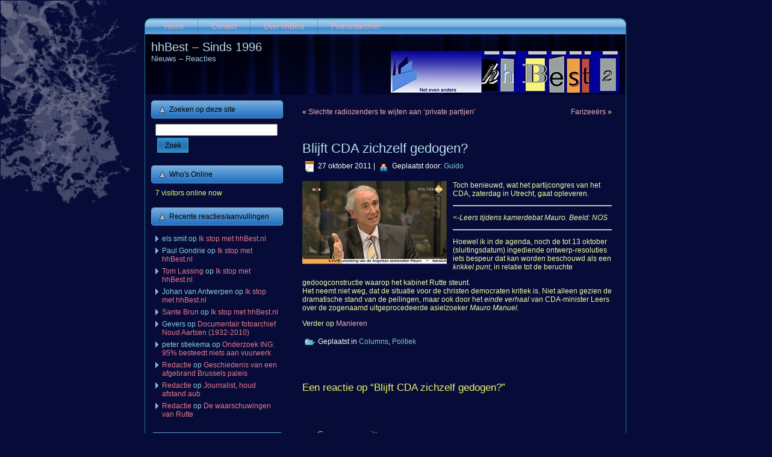

--- FILE ---
content_type: text/html; charset=UTF-8
request_url: https://www.hhbest.nl/2011/10/27/blijft-cda-zichzelf-gedogen/
body_size: 85367
content:
<!DOCTYPE html PUBLIC "-//W3C//DTD XHTML 1.0 Transitional//EN" "http://www.w3.org/TR/xhtml1/DTD/xhtml1-transitional.dtd">
<html xmlns="http://www.w3.org/1999/xhtml" lang="nl-NL">
<head profile="http://gmpg.org/xfn/11">
<meta http-equiv="Content-Type" content="text/html; charset=UTF-8" />
<meta http-equiv="X-UA-Compatible" content="IE=EmulateIE7" />
<title>Blijft CDA zichzelf gedogen?</title>
<script type="text/javascript" src="https://www.hhbest.nl/wp-content/themes/hhbest22/script.js"></script>
<link rel="stylesheet" href="https://www.hhbest.nl/wp-content/themes/hhbest22/style.css" type="text/css" media="screen" />
<!--[if IE 6]><link rel="stylesheet" href="https://www.hhbest.nl/wp-content/themes/hhbest22/style.ie6.css" type="text/css" media="screen" /><![endif]-->
<!--[if IE 7]><link rel="stylesheet" href="https://www.hhbest.nl/wp-content/themes/hhbest22/style.ie7.css" type="text/css" media="screen" /><![endif]-->
<link rel="alternate" type="application/rss+xml" title="hhBest - Sinds 1996 RSS Feed" href="https://www.hhbest.nl/feed/" />
<link rel="alternate" type="application/atom+xml" title="hhBest - Sinds 1996 Atom Feed" href="https://www.hhbest.nl/feed/atom/" /> 
<link rel="pingback" href="https://www.hhbest.nl/xmlrpc.php" />
<meta name='robots' content='max-image-preview:large' />
<link rel="alternate" type="application/rss+xml" title="hhBest - Sinds 1996 &raquo; Blijft CDA zichzelf gedogen? reacties feed" href="https://www.hhbest.nl/2011/10/27/blijft-cda-zichzelf-gedogen/feed/" />
<link rel="alternate" title="oEmbed (JSON)" type="application/json+oembed" href="https://www.hhbest.nl/wp-json/oembed/1.0/embed?url=https%3A%2F%2Fwww.hhbest.nl%2F2011%2F10%2F27%2Fblijft-cda-zichzelf-gedogen%2F" />
<link rel="alternate" title="oEmbed (XML)" type="text/xml+oembed" href="https://www.hhbest.nl/wp-json/oembed/1.0/embed?url=https%3A%2F%2Fwww.hhbest.nl%2F2011%2F10%2F27%2Fblijft-cda-zichzelf-gedogen%2F&#038;format=xml" />
<style id='wp-img-auto-sizes-contain-inline-css' type='text/css'>
img:is([sizes=auto i],[sizes^="auto," i]){contain-intrinsic-size:3000px 1500px}
/*# sourceURL=wp-img-auto-sizes-contain-inline-css */
</style>
<style id='wp-emoji-styles-inline-css' type='text/css'>

	img.wp-smiley, img.emoji {
		display: inline !important;
		border: none !important;
		box-shadow: none !important;
		height: 1em !important;
		width: 1em !important;
		margin: 0 0.07em !important;
		vertical-align: -0.1em !important;
		background: none !important;
		padding: 0 !important;
	}
/*# sourceURL=wp-emoji-styles-inline-css */
</style>
<link rel='stylesheet' id='wp-block-library-css' href='https://www.hhbest.nl/wp-includes/css/dist/block-library/style.min.css?ver=6.9' type='text/css' media='all' />
<style id='global-styles-inline-css' type='text/css'>
:root{--wp--preset--aspect-ratio--square: 1;--wp--preset--aspect-ratio--4-3: 4/3;--wp--preset--aspect-ratio--3-4: 3/4;--wp--preset--aspect-ratio--3-2: 3/2;--wp--preset--aspect-ratio--2-3: 2/3;--wp--preset--aspect-ratio--16-9: 16/9;--wp--preset--aspect-ratio--9-16: 9/16;--wp--preset--color--black: #000000;--wp--preset--color--cyan-bluish-gray: #abb8c3;--wp--preset--color--white: #ffffff;--wp--preset--color--pale-pink: #f78da7;--wp--preset--color--vivid-red: #cf2e2e;--wp--preset--color--luminous-vivid-orange: #ff6900;--wp--preset--color--luminous-vivid-amber: #fcb900;--wp--preset--color--light-green-cyan: #7bdcb5;--wp--preset--color--vivid-green-cyan: #00d084;--wp--preset--color--pale-cyan-blue: #8ed1fc;--wp--preset--color--vivid-cyan-blue: #0693e3;--wp--preset--color--vivid-purple: #9b51e0;--wp--preset--gradient--vivid-cyan-blue-to-vivid-purple: linear-gradient(135deg,rgb(6,147,227) 0%,rgb(155,81,224) 100%);--wp--preset--gradient--light-green-cyan-to-vivid-green-cyan: linear-gradient(135deg,rgb(122,220,180) 0%,rgb(0,208,130) 100%);--wp--preset--gradient--luminous-vivid-amber-to-luminous-vivid-orange: linear-gradient(135deg,rgb(252,185,0) 0%,rgb(255,105,0) 100%);--wp--preset--gradient--luminous-vivid-orange-to-vivid-red: linear-gradient(135deg,rgb(255,105,0) 0%,rgb(207,46,46) 100%);--wp--preset--gradient--very-light-gray-to-cyan-bluish-gray: linear-gradient(135deg,rgb(238,238,238) 0%,rgb(169,184,195) 100%);--wp--preset--gradient--cool-to-warm-spectrum: linear-gradient(135deg,rgb(74,234,220) 0%,rgb(151,120,209) 20%,rgb(207,42,186) 40%,rgb(238,44,130) 60%,rgb(251,105,98) 80%,rgb(254,248,76) 100%);--wp--preset--gradient--blush-light-purple: linear-gradient(135deg,rgb(255,206,236) 0%,rgb(152,150,240) 100%);--wp--preset--gradient--blush-bordeaux: linear-gradient(135deg,rgb(254,205,165) 0%,rgb(254,45,45) 50%,rgb(107,0,62) 100%);--wp--preset--gradient--luminous-dusk: linear-gradient(135deg,rgb(255,203,112) 0%,rgb(199,81,192) 50%,rgb(65,88,208) 100%);--wp--preset--gradient--pale-ocean: linear-gradient(135deg,rgb(255,245,203) 0%,rgb(182,227,212) 50%,rgb(51,167,181) 100%);--wp--preset--gradient--electric-grass: linear-gradient(135deg,rgb(202,248,128) 0%,rgb(113,206,126) 100%);--wp--preset--gradient--midnight: linear-gradient(135deg,rgb(2,3,129) 0%,rgb(40,116,252) 100%);--wp--preset--font-size--small: 13px;--wp--preset--font-size--medium: 20px;--wp--preset--font-size--large: 36px;--wp--preset--font-size--x-large: 42px;--wp--preset--spacing--20: 0.44rem;--wp--preset--spacing--30: 0.67rem;--wp--preset--spacing--40: 1rem;--wp--preset--spacing--50: 1.5rem;--wp--preset--spacing--60: 2.25rem;--wp--preset--spacing--70: 3.38rem;--wp--preset--spacing--80: 5.06rem;--wp--preset--shadow--natural: 6px 6px 9px rgba(0, 0, 0, 0.2);--wp--preset--shadow--deep: 12px 12px 50px rgba(0, 0, 0, 0.4);--wp--preset--shadow--sharp: 6px 6px 0px rgba(0, 0, 0, 0.2);--wp--preset--shadow--outlined: 6px 6px 0px -3px rgb(255, 255, 255), 6px 6px rgb(0, 0, 0);--wp--preset--shadow--crisp: 6px 6px 0px rgb(0, 0, 0);}:where(.is-layout-flex){gap: 0.5em;}:where(.is-layout-grid){gap: 0.5em;}body .is-layout-flex{display: flex;}.is-layout-flex{flex-wrap: wrap;align-items: center;}.is-layout-flex > :is(*, div){margin: 0;}body .is-layout-grid{display: grid;}.is-layout-grid > :is(*, div){margin: 0;}:where(.wp-block-columns.is-layout-flex){gap: 2em;}:where(.wp-block-columns.is-layout-grid){gap: 2em;}:where(.wp-block-post-template.is-layout-flex){gap: 1.25em;}:where(.wp-block-post-template.is-layout-grid){gap: 1.25em;}.has-black-color{color: var(--wp--preset--color--black) !important;}.has-cyan-bluish-gray-color{color: var(--wp--preset--color--cyan-bluish-gray) !important;}.has-white-color{color: var(--wp--preset--color--white) !important;}.has-pale-pink-color{color: var(--wp--preset--color--pale-pink) !important;}.has-vivid-red-color{color: var(--wp--preset--color--vivid-red) !important;}.has-luminous-vivid-orange-color{color: var(--wp--preset--color--luminous-vivid-orange) !important;}.has-luminous-vivid-amber-color{color: var(--wp--preset--color--luminous-vivid-amber) !important;}.has-light-green-cyan-color{color: var(--wp--preset--color--light-green-cyan) !important;}.has-vivid-green-cyan-color{color: var(--wp--preset--color--vivid-green-cyan) !important;}.has-pale-cyan-blue-color{color: var(--wp--preset--color--pale-cyan-blue) !important;}.has-vivid-cyan-blue-color{color: var(--wp--preset--color--vivid-cyan-blue) !important;}.has-vivid-purple-color{color: var(--wp--preset--color--vivid-purple) !important;}.has-black-background-color{background-color: var(--wp--preset--color--black) !important;}.has-cyan-bluish-gray-background-color{background-color: var(--wp--preset--color--cyan-bluish-gray) !important;}.has-white-background-color{background-color: var(--wp--preset--color--white) !important;}.has-pale-pink-background-color{background-color: var(--wp--preset--color--pale-pink) !important;}.has-vivid-red-background-color{background-color: var(--wp--preset--color--vivid-red) !important;}.has-luminous-vivid-orange-background-color{background-color: var(--wp--preset--color--luminous-vivid-orange) !important;}.has-luminous-vivid-amber-background-color{background-color: var(--wp--preset--color--luminous-vivid-amber) !important;}.has-light-green-cyan-background-color{background-color: var(--wp--preset--color--light-green-cyan) !important;}.has-vivid-green-cyan-background-color{background-color: var(--wp--preset--color--vivid-green-cyan) !important;}.has-pale-cyan-blue-background-color{background-color: var(--wp--preset--color--pale-cyan-blue) !important;}.has-vivid-cyan-blue-background-color{background-color: var(--wp--preset--color--vivid-cyan-blue) !important;}.has-vivid-purple-background-color{background-color: var(--wp--preset--color--vivid-purple) !important;}.has-black-border-color{border-color: var(--wp--preset--color--black) !important;}.has-cyan-bluish-gray-border-color{border-color: var(--wp--preset--color--cyan-bluish-gray) !important;}.has-white-border-color{border-color: var(--wp--preset--color--white) !important;}.has-pale-pink-border-color{border-color: var(--wp--preset--color--pale-pink) !important;}.has-vivid-red-border-color{border-color: var(--wp--preset--color--vivid-red) !important;}.has-luminous-vivid-orange-border-color{border-color: var(--wp--preset--color--luminous-vivid-orange) !important;}.has-luminous-vivid-amber-border-color{border-color: var(--wp--preset--color--luminous-vivid-amber) !important;}.has-light-green-cyan-border-color{border-color: var(--wp--preset--color--light-green-cyan) !important;}.has-vivid-green-cyan-border-color{border-color: var(--wp--preset--color--vivid-green-cyan) !important;}.has-pale-cyan-blue-border-color{border-color: var(--wp--preset--color--pale-cyan-blue) !important;}.has-vivid-cyan-blue-border-color{border-color: var(--wp--preset--color--vivid-cyan-blue) !important;}.has-vivid-purple-border-color{border-color: var(--wp--preset--color--vivid-purple) !important;}.has-vivid-cyan-blue-to-vivid-purple-gradient-background{background: var(--wp--preset--gradient--vivid-cyan-blue-to-vivid-purple) !important;}.has-light-green-cyan-to-vivid-green-cyan-gradient-background{background: var(--wp--preset--gradient--light-green-cyan-to-vivid-green-cyan) !important;}.has-luminous-vivid-amber-to-luminous-vivid-orange-gradient-background{background: var(--wp--preset--gradient--luminous-vivid-amber-to-luminous-vivid-orange) !important;}.has-luminous-vivid-orange-to-vivid-red-gradient-background{background: var(--wp--preset--gradient--luminous-vivid-orange-to-vivid-red) !important;}.has-very-light-gray-to-cyan-bluish-gray-gradient-background{background: var(--wp--preset--gradient--very-light-gray-to-cyan-bluish-gray) !important;}.has-cool-to-warm-spectrum-gradient-background{background: var(--wp--preset--gradient--cool-to-warm-spectrum) !important;}.has-blush-light-purple-gradient-background{background: var(--wp--preset--gradient--blush-light-purple) !important;}.has-blush-bordeaux-gradient-background{background: var(--wp--preset--gradient--blush-bordeaux) !important;}.has-luminous-dusk-gradient-background{background: var(--wp--preset--gradient--luminous-dusk) !important;}.has-pale-ocean-gradient-background{background: var(--wp--preset--gradient--pale-ocean) !important;}.has-electric-grass-gradient-background{background: var(--wp--preset--gradient--electric-grass) !important;}.has-midnight-gradient-background{background: var(--wp--preset--gradient--midnight) !important;}.has-small-font-size{font-size: var(--wp--preset--font-size--small) !important;}.has-medium-font-size{font-size: var(--wp--preset--font-size--medium) !important;}.has-large-font-size{font-size: var(--wp--preset--font-size--large) !important;}.has-x-large-font-size{font-size: var(--wp--preset--font-size--x-large) !important;}
/*# sourceURL=global-styles-inline-css */
</style>

<style id='classic-theme-styles-inline-css' type='text/css'>
/*! This file is auto-generated */
.wp-block-button__link{color:#fff;background-color:#32373c;border-radius:9999px;box-shadow:none;text-decoration:none;padding:calc(.667em + 2px) calc(1.333em + 2px);font-size:1.125em}.wp-block-file__button{background:#32373c;color:#fff;text-decoration:none}
/*# sourceURL=/wp-includes/css/classic-themes.min.css */
</style>
<link rel='stylesheet' id='easy_social_share_buttons-frontend-css' href='https://www.hhbest.nl/wp-content/plugins/easy-social-share-buttons/assets/css/frontend.min.css?ver=1.0.0' type='text/css' media='all' />
<link rel="https://api.w.org/" href="https://www.hhbest.nl/wp-json/" /><link rel="alternate" title="JSON" type="application/json" href="https://www.hhbest.nl/wp-json/wp/v2/posts/2443" /><link rel="EditURI" type="application/rsd+xml" title="RSD" href="https://www.hhbest.nl/xmlrpc.php?rsd" />
<meta name="generator" content="WordPress 6.9" />
<link rel="canonical" href="https://www.hhbest.nl/2011/10/27/blijft-cda-zichzelf-gedogen/" />
<link rel='shortlink' href='https://www.hhbest.nl/?p=2443' />
<style type="text/css">.recentcomments a{display:inline !important;padding:0 !important;margin:0 !important;}</style>		<style type="text/css" id="wp-custom-css">
			/*
Je kunt hier je eigen CSS toevoegen.

Klik op het help icoon om meer te leren.
*/

label.screen-reader-text {
	display: none
}		</style>
		</head>
<body>
<div id="art-page-background-simple-gradient">
</div>
<div id="art-page-background-glare">
    <div id="art-page-background-glare-image"></div>
</div>
<div id="art-main">
<div class="art-Sheet">
    <div class="art-Sheet-tl"></div>
    <div class="art-Sheet-tr"></div>
    <div class="art-Sheet-bl"></div>
    <div class="art-Sheet-br"></div>
    <div class="art-Sheet-tc"></div>
    <div class="art-Sheet-bc"></div>
    <div class="art-Sheet-cl"></div>
    <div class="art-Sheet-cr"></div>
    <div class="art-Sheet-cc"></div>
    <div class="art-Sheet-body">
<div class="art-nav">
	<div class="l"></div>
	<div class="r"></div>
	<ul class="art-menu">
		<li><a href="https://www.hhbest.nl"><span class="l"></span><span class="r"></span><span class="t">Home</span></a></li><li class="page_item page-item-49"><a href="https://www.hhbest.nl/contact/"><span class="l"></span><span class="r"></span><span class="t">Contact</span></a></li>
<li class="page_item page-item-2"><a href="https://www.hhbest.nl/over/"><span class="l"></span><span class="r"></span><span class="t">Over hhBest</span></a></li>
<li class="page_item page-item-244"><a href="https://www.hhbest.nl/podcasterij/"><span class="l"></span><span class="r"></span><span class="t">Podcastarchief</span></a></li>
	</ul>
</div>
<div class="art-Header">
    <div class="art-Header-jpeg"></div>
<div class="art-Logo">
    <h1 id="name-text" class="art-Logo-name">
        <a href="https://www.hhbest.nl/">hhBest &#8211; Sinds 1996</a></h1>
    <div id="slogan-text" class="art-Logo-text">
        Nieuws &#8211; Reacties</div>
</div>

</div>
<div class="art-contentLayout">
<div class="art-sidebar1">      
<div id="search-3" class="widget widget_search"><div class="art-Block">
    <div class="art-Block-body">
<div class="art-BlockHeader">
    <div class="l"></div>
    <div class="r"></div>
    <div class="art-header-tag-icon">
        <div class="t">Zoeken op deze site</div>
    </div>
</div><div class="art-BlockContent">
    <div class="art-BlockContent-body">
<form method="get" name="searchform" action="https://www.hhbest.nl/">
<div><input type="text" value="" name="s" style="width: 95%;" />
	<span class="art-button-wrapper">
		<span class="l"> </span>
		<span class="r"> </span>
		<input class="art-button" type="submit" name="search" value="Zoek"/>
	</span>
</div>
</form>


    </div>
</div>

    </div>
</div>
</div><div id="visitor-maps" class="widget VisitorMaps_visitor_maps_widget"><div class="art-Block">
    <div class="art-Block-body">
<div class="art-BlockHeader">
    <div class="l"></div>
    <div class="r"></div>
    <div class="art-header-tag-icon">
        <div class="t">Who's Online</div>
    </div>
</div><div class="art-BlockContent">
    <div class="art-BlockContent-body">
<div>7 visitors online now</div>
    </div>
</div>

    </div>
</div>
</div><div id="recent-comments-4" class="widget widget_recent_comments"><div class="art-Block">
    <div class="art-Block-body">
<div class="art-BlockHeader">
    <div class="l"></div>
    <div class="r"></div>
    <div class="art-header-tag-icon">
        <div class="t">Recente reacties/aanvullingen</div>
    </div>
</div><div class="art-BlockContent">
    <div class="art-BlockContent-body">
<ul id="recentcomments"><li class="recentcomments"><span class="comment-author-link">els smit</span> op <a href="https://www.hhbest.nl/2026/01/05/ik-stop-met-hhbest-nl/#comment-9227">Ik stop met hhBest.nl</a></li><li class="recentcomments"><span class="comment-author-link">Paul Gondrie</span> op <a href="https://www.hhbest.nl/2026/01/05/ik-stop-met-hhbest-nl/#comment-9210">Ik stop met hhBest.nl</a></li><li class="recentcomments"><span class="comment-author-link"><a href="https://www.mooibest.com" class="url" rel="ugc external nofollow">Tom Lassing</a></span> op <a href="https://www.hhbest.nl/2026/01/05/ik-stop-met-hhbest-nl/#comment-9209">Ik stop met hhBest.nl</a></li><li class="recentcomments"><span class="comment-author-link">Johan van Antwerpen</span> op <a href="https://www.hhbest.nl/2026/01/05/ik-stop-met-hhbest-nl/#comment-9208">Ik stop met hhBest.nl</a></li><li class="recentcomments"><span class="comment-author-link"><a href="https://www.hhbest.nl/" class="url" rel="ugc">Sante Brun</a></span> op <a href="https://www.hhbest.nl/2026/01/05/ik-stop-met-hhbest-nl/#comment-9206">Ik stop met hhBest.nl</a></li><li class="recentcomments"><span class="comment-author-link">Gevers</span> op <a href="https://www.hhbest.nl/2012/08/28/documentair-fotoarchief-noud-aartsen-1932-2010/#comment-9200">Documentair fotoarchief Noud Aartsen (1932-2010)</a></li><li class="recentcomments"><span class="comment-author-link">peter stiekema</span> op <a href="https://www.hhbest.nl/2025/12/30/onderzoek-ing-95-besteed-niets-aan-vuurwerk/#comment-9193">Onderzoek ING: 95% besteedt niets aan vuurwerk</a></li><li class="recentcomments"><span class="comment-author-link"><a href="https://www.hhbest.nl/" class="url" rel="ugc">Redactie</a></span> op <a href="https://www.hhbest.nl/2025/05/26/geschiedenis-van-een-afgebrand-brussels-paleis/#comment-9165">Geschiedenis van een afgebrand Brussels paleis</a></li><li class="recentcomments"><span class="comment-author-link"><a href="https://www.hhbest.nl/" class="url" rel="ugc">Redactie</a></span> op <a href="https://www.hhbest.nl/2025/12/05/journalist-houd-afstand-aub/#comment-9164">Journalist, houd afstand aub</a></li><li class="recentcomments"><span class="comment-author-link"><a href="https://www.hhbest.nl/" class="url" rel="ugc">Redactie</a></span> op <a href="https://www.hhbest.nl/2025/12/12/de-waarschuwingen-van-rutte/#comment-9160">De waarschuwingen van Rutte</a></li></ul>
    </div>
</div>

    </div>
</div>
</div><div id="text-6" class="widget widget_text"><div class="art-Block">
    <div class="art-Block-body">
<div class="art-BlockHeader">
    <div class="l"></div>
    <div class="r"></div>
    <div class="art-header-tag-icon">
        <div class="t">Schrijf ons </div>
    </div>
</div><div class="art-BlockContent">
    <div class="art-BlockContent-body">
<div class="textwidget"> <p>Je kunt ons altijd schrijven via de <a href="https://www.hhbest.nl/contact/">contactpagina</a>. Daar vind je ook richtlijnen, voor het geval dat je mail-notificaties wenst bij nieuwe 'posts' aangaande Best. </p></div>
    </div>
</div>

    </div>
</div>
</div><div id="tag_cloud-3" class="widget widget_tag_cloud"><div class="art-Block">
    <div class="art-Block-body">
<div class="art-BlockHeader">
    <div class="l"></div>
    <div class="r"></div>
    <div class="art-header-tag-icon">
        <div class="t">Populaire rubrieken</div>
    </div>
</div><div class="art-BlockContent">
    <div class="art-BlockContent-body">
<div class="tagcloud"><a href="https://www.hhbest.nl/category/achterom-kijken/" class="tag-cloud-link tag-link-3590 tag-link-position-1" style="font-size: 10.90243902439pt;" aria-label="Achterom kijken (104 items)">Achterom kijken</a>
<a href="https://www.hhbest.nl/category/audio/" class="tag-cloud-link tag-link-512 tag-link-position-2" style="font-size: 9.8780487804878pt;" aria-label="Audio (78 items)">Audio</a>
<a href="https://www.hhbest.nl/category/belgie/" class="tag-cloud-link tag-link-218 tag-link-position-3" style="font-size: 12.353658536585pt;" aria-label="België (153 items)">België</a>
<a href="https://www.hhbest.nl/category/best/" class="tag-cloud-link tag-link-12 tag-link-position-4" style="font-size: 19.012195121951pt;" aria-label="Best (943 items)">Best</a>
<a href="https://www.hhbest.nl/category/boeken/" class="tag-cloud-link tag-link-124 tag-link-position-5" style="font-size: 15.682926829268pt;" aria-label="Boeken (381 items)">Boeken</a>
<a href="https://www.hhbest.nl/category/brabant/" class="tag-cloud-link tag-link-35 tag-link-position-6" style="font-size: 17.987804878049pt;" aria-label="Brabant (711 items)">Brabant</a>
<a href="https://www.hhbest.nl/category/breda/" class="tag-cloud-link tag-link-52 tag-link-position-7" style="font-size: 12.69512195122pt;" aria-label="Breda (169 items)">Breda</a>
<a href="https://www.hhbest.nl/category/oneliners-en-citaten/" class="tag-cloud-link tag-link-9 tag-link-position-8" style="font-size: 15.853658536585pt;" aria-label="Citaten (395 items)">Citaten</a>
<a href="https://www.hhbest.nl/category/columns/" class="tag-cloud-link tag-link-3 tag-link-position-9" style="font-size: 19.439024390244pt;" aria-label="Columns (1.048 items)">Columns</a>
<a href="https://www.hhbest.nl/category/cultuur/" class="tag-cloud-link tag-link-159 tag-link-position-10" style="font-size: 13.207317073171pt;" aria-label="Cultuur (192 items)">Cultuur</a>
<a href="https://www.hhbest.nl/category/den-bosch/" class="tag-cloud-link tag-link-1097 tag-link-position-11" style="font-size: 11.158536585366pt;" aria-label="Den Bosch (111 items)">Den Bosch</a>
<a href="https://www.hhbest.nl/category/duitsland/" class="tag-cloud-link tag-link-746 tag-link-position-12" style="font-size: 8.5121951219512pt;" aria-label="Duitsland (54 items)">Duitsland</a>
<a href="https://www.hhbest.nl/category/economie-2/" class="tag-cloud-link tag-link-5013 tag-link-position-13" style="font-size: 8pt;" aria-label="Economie (47 items)">Economie</a>
<a href="https://www.hhbest.nl/category/eindhoven/" class="tag-cloud-link tag-link-36 tag-link-position-14" style="font-size: 13.719512195122pt;" aria-label="Eindhoven (221 items)">Eindhoven</a>
<a href="https://www.hhbest.nl/category/entertainment/" class="tag-cloud-link tag-link-2607 tag-link-position-15" style="font-size: 9.6219512195122pt;" aria-label="Entertainment (73 items)">Entertainment</a>
<a href="https://www.hhbest.nl/category/europa-2/" class="tag-cloud-link tag-link-3232 tag-link-position-16" style="font-size: 8.4268292682927pt;" aria-label="Europa (53 items)">Europa</a>
<a href="https://www.hhbest.nl/category/film/" class="tag-cloud-link tag-link-32 tag-link-position-17" style="font-size: 11.158536585366pt;" aria-label="Film (111 items)">Film</a>
<a href="https://www.hhbest.nl/category/foto/" class="tag-cloud-link tag-link-2199 tag-link-position-18" style="font-size: 16.707317073171pt;" aria-label="Foto (495 items)">Foto</a>
<a href="https://www.hhbest.nl/category/frankrijk/" class="tag-cloud-link tag-link-1209 tag-link-position-19" style="font-size: 10.817073170732pt;" aria-label="Frankrijk (101 items)">Frankrijk</a>
<a href="https://www.hhbest.nl/category/friesland/" class="tag-cloud-link tag-link-283 tag-link-position-20" style="font-size: 10.731707317073pt;" aria-label="Friesland (100 items)">Friesland</a>
<a href="https://www.hhbest.nl/category/gastcolumns/" class="tag-cloud-link tag-link-19 tag-link-position-21" style="font-size: 22pt;" aria-label="Gastcolumns (2.073 items)">Gastcolumns</a>
<a href="https://www.hhbest.nl/category/geschiedenis/" class="tag-cloud-link tag-link-28 tag-link-position-22" style="font-size: 14.573170731707pt;" aria-label="Geschiedenis (280 items)">Geschiedenis</a>
<a href="https://www.hhbest.nl/category/gezondheid-2/" class="tag-cloud-link tag-link-3903 tag-link-position-23" style="font-size: 10.90243902439pt;" aria-label="Gezondheid (103 items)">Gezondheid</a>
<a href="https://www.hhbest.nl/category/hoho-haha/" class="tag-cloud-link tag-link-1818 tag-link-position-24" style="font-size: 12.268292682927pt;" aria-label="Hoho, haha (151 items)">Hoho, haha</a>
<a href="https://www.hhbest.nl/category/ict/" class="tag-cloud-link tag-link-309 tag-link-position-25" style="font-size: 10.817073170732pt;" aria-label="ICT (101 items)">ICT</a>
<a href="https://www.hhbest.nl/category/italie-2/" class="tag-cloud-link tag-link-1055 tag-link-position-26" style="font-size: 9.1951219512195pt;" aria-label="Italië (65 items)">Italië</a>
<a href="https://www.hhbest.nl/category/kerstmis/" class="tag-cloud-link tag-link-102 tag-link-position-27" style="font-size: 9.1951219512195pt;" aria-label="Kerstmis (65 items)">Kerstmis</a>
<a href="https://www.hhbest.nl/category/kunst/" class="tag-cloud-link tag-link-7494 tag-link-position-28" style="font-size: 8.2560975609756pt;" aria-label="Kunst (50 items)">Kunst</a>
<a href="https://www.hhbest.nl/category/limburg/" class="tag-cloud-link tag-link-84 tag-link-position-29" style="font-size: 10.731707317073pt;" aria-label="Limburg (100 items)">Limburg</a>
<a href="https://www.hhbest.nl/category/limericks/" class="tag-cloud-link tag-link-8530 tag-link-position-30" style="font-size: 12.268292682927pt;" aria-label="Limericks (151 items)">Limericks</a>
<a href="https://www.hhbest.nl/category/media/" class="tag-cloud-link tag-link-76 tag-link-position-31" style="font-size: 16.878048780488pt;" aria-label="Media &amp; mediakritiek (524 items)">Media &amp; mediakritiek</a>
<a href="https://www.hhbest.nl/category/milieu/" class="tag-cloud-link tag-link-2626 tag-link-position-32" style="font-size: 9.5365853658537pt;" aria-label="Milieu (72 items)">Milieu</a>
<a href="https://www.hhbest.nl/category/natuur/" class="tag-cloud-link tag-link-7286 tag-link-position-33" style="font-size: 9.109756097561pt;" aria-label="Natuur (64 items)">Natuur</a>
<a href="https://www.hhbest.nl/category/nederland/" class="tag-cloud-link tag-link-1961 tag-link-position-34" style="font-size: 11.926829268293pt;" aria-label="Nederland (136 items)">Nederland</a>
<a href="https://www.hhbest.nl/category/oirschot/" class="tag-cloud-link tag-link-162 tag-link-position-35" style="font-size: 13.80487804878pt;" aria-label="Oirschot (226 items)">Oirschot</a>
<a href="https://www.hhbest.nl/category/omroep-best/" class="tag-cloud-link tag-link-1446 tag-link-position-36" style="font-size: 10.987804878049pt;" aria-label="Omroep Best (105 items)">Omroep Best</a>
<a href="https://www.hhbest.nl/category/politiek/" class="tag-cloud-link tag-link-5 tag-link-position-37" style="font-size: 17.134146341463pt;" aria-label="Politiek (561 items)">Politiek</a>
<a href="https://www.hhbest.nl/category/religie/" class="tag-cloud-link tag-link-582 tag-link-position-38" style="font-size: 11.841463414634pt;" aria-label="Religie (133 items)">Religie</a>
<a href="https://www.hhbest.nl/category/sport/" class="tag-cloud-link tag-link-1386 tag-link-position-39" style="font-size: 9.6219512195122pt;" aria-label="Sport (73 items)">Sport</a>
<a href="https://www.hhbest.nl/category/taal/" class="tag-cloud-link tag-link-662 tag-link-position-40" style="font-size: 10.219512195122pt;" aria-label="Taal (86 items)">Taal</a>
<a href="https://www.hhbest.nl/category/vakantie-2/" class="tag-cloud-link tag-link-1195 tag-link-position-41" style="font-size: 8.6829268292683pt;" aria-label="Vakantie (56 items)">Vakantie</a>
<a href="https://www.hhbest.nl/category/verkeer-2/" class="tag-cloud-link tag-link-3972 tag-link-position-42" style="font-size: 9.5365853658537pt;" aria-label="Verkeer (71 items)">Verkeer</a>
<a href="https://www.hhbest.nl/category/video/" class="tag-cloud-link tag-link-597 tag-link-position-43" style="font-size: 12.012195121951pt;" aria-label="Video (141 items)">Video</a>
<a href="https://www.hhbest.nl/category/vs/" class="tag-cloud-link tag-link-2700 tag-link-position-44" style="font-size: 8.5975609756098pt;" aria-label="VS (55 items)">VS</a>
<a href="https://www.hhbest.nl/category/x-berichten/" class="tag-cloud-link tag-link-65 tag-link-position-45" style="font-size: 15.256097560976pt;" aria-label="X-berichten (voorheen Tweets) (335 items)">X-berichten (voorheen Tweets)</a></div>

    </div>
</div>

    </div>
</div>
</div><div id="categories-5" class="widget widget_categories"><div class="art-Block">
    <div class="art-Block-body">
<div class="art-BlockHeader">
    <div class="l"></div>
    <div class="r"></div>
    <div class="art-header-tag-icon">
        <div class="t">Rubrieken</div>
    </div>
</div><div class="art-BlockContent">
    <div class="art-BlockContent-body">
<form action="https://www.hhbest.nl" method="get"><label class="screen-reader-text" for="cat">Rubrieken</label><select  name='cat' id='cat' class='postform'>
	<option value='-1'>Categorie selecteren</option>
	<option class="level-0" value="3590">Achterom kijken</option>
	<option class="level-0" value="1423">Amsterdam</option>
	<option class="level-0" value="10600">Architectuur</option>
	<option class="level-0" value="512">Audio</option>
	<option class="level-0" value="10214">Automatisering</option>
	<option class="level-0" value="218">België</option>
	<option class="level-0" value="12">Best</option>
	<option class="level-0" value="124">Boeken</option>
	<option class="level-0" value="5644">Boxtel</option>
	<option class="level-0" value="35">Brabant</option>
	<option class="level-0" value="52">Breda</option>
	<option class="level-0" value="9">Citaten</option>
	<option class="level-0" value="3">Columns</option>
	<option class="level-0" value="2659">Consument</option>
	<option class="level-0" value="3417">Criminaliteit</option>
	<option class="level-0" value="2155">Cultureel Feuilleton</option>
	<option class="level-0" value="159">Cultuur</option>
	<option class="level-0" value="6885">Cybercriminaliteit</option>
	<option class="level-0" value="731">Cyprus</option>
	<option class="level-0" value="4265">De Brand in De Jonge Jan</option>
	<option class="level-0" value="10823">Defensie</option>
	<option class="level-0" value="1097">Den Bosch</option>
	<option class="level-0" value="5588">Discussie</option>
	<option class="level-0" value="1584">Downloads</option>
	<option class="level-0" value="746">Duitsland</option>
	<option class="level-0" value="7318">Duurzaamheid</option>
	<option class="level-0" value="5013">Economie</option>
	<option class="level-0" value="50">Ego</option>
	<option class="level-0" value="36">Eindhoven</option>
	<option class="level-0" value="10251">Energie</option>
	<option class="level-0" value="2607">Entertainment</option>
	<option class="level-0" value="6527">Erfgoed</option>
	<option class="level-0" value="6964">Eten&amp;drinken</option>
	<option class="level-0" value="3232">Europa</option>
	<option class="level-0" value="32">Film</option>
	<option class="level-0" value="3389">Financieel</option>
	<option class="level-0" value="2199">Foto</option>
	<option class="level-0" value="1209">Frankrijk</option>
	<option class="level-0" value="283">Friesland</option>
	<option class="level-0" value="19">Gastcolumns</option>
	<option class="level-0" value="1999">Gedichten</option>
	<option class="level-0" value="10220">Gelderland</option>
	<option class="level-0" value="28">Geschiedenis</option>
	<option class="level-0" value="3903">Gezondheid</option>
	<option class="level-0" value="51">Ginneken</option>
	<option class="level-0" value="265">Helmond</option>
	<option class="level-0" value="6649">Henri t&#8217; Sas</option>
	<option class="level-0" value="1818">Hoho, haha</option>
	<option class="level-0" value="309">ICT</option>
	<option class="level-0" value="2678">Ingezonden</option>
	<option class="level-0" value="6104">Internationaal</option>
	<option class="level-0" value="9645">Internet</option>
	<option class="level-0" value="10913">Israël</option>
	<option class="level-0" value="1055">Italië</option>
	<option class="level-0" value="10570">Journalistiek</option>
	<option class="level-0" value="102">Kerstmis</option>
	<option class="level-0" value="4094">Kinderen</option>
	<option class="level-0" value="9493">Klimaat</option>
	<option class="level-0" value="10948">Kopenhagen</option>
	<option class="level-0" value="7494">Kunst</option>
	<option class="level-0" value="84">Limburg</option>
	<option class="level-0" value="8530">Limericks</option>
	<option class="level-0" value="6273">LinkedIn</option>
	<option class="level-0" value="76">Media &amp; mediakritiek</option>
	<option class="level-0" value="2626">Milieu</option>
	<option class="level-0" value="10161">Monarchie</option>
	<option class="level-0" value="8267">Monumenten</option>
	<option class="level-0" value="6507">Muziek</option>
	<option class="level-0" value="4772">Mythologie</option>
	<option class="level-0" value="7286">Natuur</option>
	<option class="level-0" value="1961">Nederland</option>
	<option class="level-0" value="9086">Netflix</option>
	<option class="level-0" value="6471">Nieuw Zeeland</option>
	<option class="level-0" value="193">Nieuws</option>
	<option class="level-0" value="7233">Nijmegen</option>
	<option class="level-0" value="5457">Noord-Holland</option>
	<option class="level-0" value="10874">Oekraïne</option>
	<option class="level-0" value="162">Oirschot</option>
	<option class="level-0" value="1679">Oisterwijk</option>
	<option class="level-0" value="1446">Omroep Best</option>
	<option class="level-0" value="3198">Onderwijs</option>
	<option class="level-0" value="2554">Ontwikkelingswerk</option>
	<option class="level-0" value="1390">OV</option>
	<option class="level-0" value="132">Pagina 1</option>
	<option class="level-0" value="163">Podcasts</option>
	<option class="level-0" value="5">Politiek</option>
	<option class="level-0" value="9843">Privacy</option>
	<option class="level-0" value="7124">Psychologie</option>
	<option class="level-0" value="2819">Rechtspraak</option>
	<option class="level-0" value="6018">Reizen</option>
	<option class="level-0" value="582">Religie</option>
	<option class="level-0" value="10668">Rusland</option>
	<option class="level-0" value="27">Sinterklaas</option>
	<option class="level-0" value="1317">Son en Breugel</option>
	<option class="level-0" value="874">Spanje</option>
	<option class="level-0" value="1386">Sport</option>
	<option class="level-0" value="9402">Stedenbouw</option>
	<option class="level-0" value="662">Taal</option>
	<option class="level-0" value="1080">Terrorisme</option>
	<option class="level-0" value="5726">Theater</option>
	<option class="level-0" value="275">Tilburg</option>
	<option class="level-0" value="9509">TV</option>
	<option class="level-0" value="816">UK</option>
	<option class="level-0" value="1195">Vakantie</option>
	<option class="level-0" value="1">Van de uitgever</option>
	<option class="level-0" value="1793">Varia</option>
	<option class="level-0" value="7237">Veiligheid</option>
	<option class="level-0" value="10291">Verduurzaming</option>
	<option class="level-0" value="8793">Verhalen</option>
	<option class="level-0" value="3972">Verkeer</option>
	<option class="level-0" value="597">Video</option>
	<option class="level-0" value="2700">VS</option>
	<option class="level-0" value="10518">Water</option>
	<option class="level-0" value="8724">Weer</option>
	<option class="level-0" value="5367">Wereldvrede</option>
	<option class="level-0" value="6594">Wetenschap</option>
	<option class="level-0" value="9919">Woningbouw</option>
	<option class="level-0" value="65">X-berichten (voorheen Tweets)</option>
	<option class="level-0" value="534">Zeeland</option>
</select>
</form><script type="text/javascript">
/* <![CDATA[ */

( ( dropdownId ) => {
	const dropdown = document.getElementById( dropdownId );
	function onSelectChange() {
		setTimeout( () => {
			if ( 'escape' === dropdown.dataset.lastkey ) {
				return;
			}
			if ( dropdown.value && parseInt( dropdown.value ) > 0 && dropdown instanceof HTMLSelectElement ) {
				dropdown.parentElement.submit();
			}
		}, 250 );
	}
	function onKeyUp( event ) {
		if ( 'Escape' === event.key ) {
			dropdown.dataset.lastkey = 'escape';
		} else {
			delete dropdown.dataset.lastkey;
		}
	}
	function onClick() {
		delete dropdown.dataset.lastkey;
	}
	dropdown.addEventListener( 'keyup', onKeyUp );
	dropdown.addEventListener( 'click', onClick );
	dropdown.addEventListener( 'change', onSelectChange );
})( "cat" );

//# sourceURL=WP_Widget_Categories%3A%3Awidget
/* ]]> */
</script>

    </div>
</div>

    </div>
</div>
</div><div id="black-studio-tinymce-2" class="widget widget_black_studio_tinymce"><div class="art-Block">
    <div class="art-Block-body">
<div class="art-BlockHeader">
    <div class="l"></div>
    <div class="r"></div>
    <div class="art-header-tag-icon">
        <div class="t">Opinie of niet?</div>
    </div>
</div><div class="art-BlockContent">
    <div class="art-BlockContent-body">
<div class="textwidget"><p><img style="margin: 0px 0px 1px; float: left; display: inline;" src="https://www.hhbest.nl/wp-content/uploads/2020/02/A_thumb.jpg" align="left" />ls een <em>post </em>op deze site begint met wat in de typografie heet een <em>initiaal</em>, zoals de A hier, bevat zij een mening of interpretatie van de schrijver.</p>
</div>
    </div>
</div>

    </div>
</div>
</div><div id="linkcat-2" class="widget widget_links"><div class="art-Block">
    <div class="art-Block-body">
<div class="art-BlockHeader">
    <div class="l"></div>
    <div class="r"></div>
    <div class="art-header-tag-icon">
        <div class="t">Koppelingen</div>
    </div>
</div><div class="art-BlockContent">
    <div class="art-BlockContent-body">

	<ul class='xoxo blogroll'>
<li><a href="http://www.112brabant.nl/page/over-ons/" title="Particulier nieuwsmedium" target="_blank">112Brabant</a></li>
<li><a href="https://alaparada.nl/" title="Best bestaat 200 jaar en dat viert men met o.m. Alaparada, een driedaags festival in het  Wilhelminapark en het centrum." target="_blank">200 jaar Best</a></li>
<li><a href="https://nos.nl/75jaarbevrijding/" title="Terug in de tijd: website van de NOS brengt in tekst en beeld, alsof het actueel is " target="_blank">75 jaar bevrijding</a></li>
<li><a href="https://www.afvalbest.nl/" title="Algemene informatie over afvalverwerking voor inwoners van de gemeente Best" target="_blank">AfvalBest</a></li>
<li><a href="http://www.bestbest.nl" rel="met co-resident" title="Discussieplatform voor Bestenaren van Tom Lassing" target="_blank">BestBest</a></li>
<li><a href="http://blog.inwonersbestenomgeving.nl/" title="Nieuwsblog" target="_blank">Blog Inwoners Best e.o.</a></li>
<li><a href="https://www.brabantcultureel.nl/colofon/" title="Online magazine over cultuur in Brabant" target="_blank">Brabant Cultureel</a></li>
<li><a href="https://www.brabantinbeelden.nl" title="Brabants foto- en filmgeheugen" target="_blank">Brabant in Beelden</a></li>
<li><a href="http://www.brenazet.nl" title="Vakantieparadijsje in de Auvergne van dochter Mariken, die ook regelmatig blogt over haar leven daar." target="_blank">Brénazet</a></li>
<li><a href="http://www.nextdoor.nl" title="Hier kan je je aanmelden voor een buurtapp van diverse (Bestse) wijken.">Buurtapp voor (Bestse) wijken</a></li>
<li><a href="https://www.buurtverenigingaarle.nl/" title="Aanzet tot website van de Bestse buurtschap Aarle, met enkele filmpjes." target="_blank">Buurtschap Aarle (Best)</a></li>
<li><a href="http://www.cultuurspoorbest.nl/index.php?id=899" title="Bundelt de belangrijkste culturele activiteiten in Best." target="_blank">CultuurSpoor Best</a></li>
<li><a href="http://www.niederlandeblog.info/ueber-mich/pr-media-nederlands/" title="Het enige Duitse reisblog over Nederland" target="_blank">Das Niederlandeblog</a></li>
<li><a href="https://www.dasliefbrabant.nl/" title="Morele opjutsite i.v.m. het  coronavirus">Dasliefbrabant.nl</a></li>
<li><a href="http://www.deliedjeskrant.nl/index.php" title="Verzameling cabareteske liedjes van Marc de Koninck" target="_blank">De Liedjeskrant</a></li>
<li><a href="http://deuitstraling.nl/index1.php?link=1" title="Vierwekelijks periodiek voor onder meer Best, Oirschot en Oisterwijk" target="_blank">De Uitstraling</a></li>
<li><a href="http://www.heemkundebest.nl" title="Spreek uit: Dieje (Die van Best, inwoners van Best)" target="_blank">Erfgoedvereniging Dye van Best</a></li>
<li><a href="https://www.hhbest.nl/2012/05/05/cultureel-feuilleton/" title="Tiendelig satirisch feuilleton, geschreven in 2012 rond de kandidatuur van Eindhoven/Brabant">Feuilleton over Culturele Hoofdstad 2018</a></li>
<li><a href="http://www.gemeentebest.nl" title="Officiële website gemeentebestuur van Best" target="_blank">Gemeente Best</a></li>
<li><a href="https://www.omroepbest.nl/radiomenu/radio-uitzending-gemist/59-radio-uitzending-gemist/105-column-2" title="Maandelijks ververste, gesproken versie van column op Omroep Best" target="_blank">Gesproken column</a></li>
<li><a href="https://www.hhbest.nl/2005/01/26/henri-tsas-1877-1966-2/" title="Henri t&#8217; Sas, voordrachtkunstenaar en schrijver, Breda 1877-1966">Henri t&#039; Sas</a></li>
<li><a href="https://www.hhbest.nl/tag/herman-heijermans/" title="Eenacter &#8216;In De Jonge Jan&#8217; (negen scènes) uit 1903 van Herman Heijermans, gespeeld door Henri t&#8217; Sas; audiodocument uit 1960 met toneeltekst.">Herman Heijermans</a></li>
<li><a href="http://www.geheugenvannederland.nl/" title="Koninklijke Bibliotheek: Beeld, geluid en teksten" target="_blank">Het geheugen van Nederland</a></li>
<li><a href="https://www.hhbest.nl/?s=Het+Nieuwste&#038;search=Zoek" title="Artikelenreeks" target="_blank">Het Nieuwste Brabant</a></li>
<li><a href="http://www.rtlnieuws.nl/buurtfacts/locatie/noord-brabant/best/best/heuveleind" title="Van hieruit kun je ook &#8216;nieuws&#8217; over andere wijken bekijken." target="_blank">Heuveleind Best (Buurtfacts)</a></li>
<li><a href="https://www.hhbest.nl/hh1" title="Oude versie van deze website; wordt niet meer bijgehouden." target="_blank">hhBest versie 1.0</a></li>
<li><a href="http://www.historiek.net/" title="Over geschiedenis" target="_blank">Historiek.Net</a></li>
<li><a href="http://e52.nl/" title="Nieuwsmedium voor Eindhoven (in oprichting)" target="_blank">Innovation Origins</a></li>
<li><a href="http://tunein.com/" title="Website die toegang biedt tot honderden radiostations over de hele wereld. (Streaming audio)" target="_blank">Internetradio TuneIn</a></li>
<li><a href="http://www.ivn.nl/best/" title="Natuureducatie" target="_blank">IVN Best</a></li>
<li><a href="http://www.fotojanvandeven.nl" title="Fotograaf en tekstschrijver in Brabant" target="_blank">Jan van de Ven</a></li>
<li><a href="http://www.janvaneijndhoven.nl/" title="Fotojournalist. Volgt Tilburg. Diashow." target="_blank">Jan van Eijndhoven</a></li>
<li><a href="http://www.johanbiemans.nl/" title="Bekende Bergeijkenaar en Brabander Johan Biemans, zich noemende culturicus." target="_blank">Johan Biemans</a></li>
<li><a href="https://www.hhbest.nl/category/kerstmis/" title="Van alles over Kerst en Kerstmis, verzameld in de loop der jaren.">Kerstmis</a></li>
<li><a href="http://kortingscodeland.nl" title="Wellicht wil je het nut van deze website zelf onderzoeken." target="_blank">Kortingscodeland</a></li>
<li><a href="http://www.leeuwendeel.org" title="Weblog organisator Theodoor van Leeuwen" target="_blank">Leeuwendeel</a></li>
<li><a href="https://www.luchtmeetnet.nl" title="RIVM e.a." target="_blank">Luchtkwaliteit</a></li>
<li><a href="https://publicaties.brabant.nl/gebiedsprocessen-gga/inhoudsopgave" target="_blank">Magazine over Brabantse natuurgebieden</a></li>
<li><a href="http://www.politiekeprenten.nl/marijn.gif" title=" Nieuwste politieke prent van Mat Rijnders" target="_blank">Marijn</a></li>
<li><a href="https://www.hhbest.nl/2014/08/26/succes-market-garden-van-meet-af-aan-onzeker/" title="Reportage over Market Garden 1944, aan de hand van een bezoek aan Oosterbeek." target="_blank">Market Garden (1944)</a></li>
<li><a href="https://www.mooibestnieuws.nl/" title="Nieuwtjes uit en over Best" target="_blank">MooiBest Nieuws</a></li>
<li><a href="http://www.nadedeadline.nl/" title="Project van multimediajournalist Bart Brouwers tot stimulering van &#8216;nieuwe journalistiek&#8217;" target="_blank">Na de deadline</a></li>
<li><a href="http://www.hhbest.nl/?s=netflix" title="Hier zie je onze aanvelingen van series op Netflix" target="_blank">Netflix-suggesties</a></li>
<li><a href="http://nl-links.nl" title="Alle mogelijke links, waarvan je het nut zelf kunt bepalen." target="_blank">NL Links</a></li>
<li><a href="https://www.omroepbest.nl/" target="_blank">Omroep Best Home</a></li>
<li><a href="http://www.youtube.com/user/OmroepBestTV/feed?filter=2" title="YouTube-kanaal " target="_blank">Omroep Best TV</a></li>
<li><a href="http://www.one11.nl/" title="&#8216;Positieve journalistiek&#8217;" target="_blank">ONE/11</a></li>
<li><a href="http://www.stichtingoel.nl/OEL/Home/Home.html" title="Bestse Stichting met een langjarige traditie in het bevorderen van theater, uitgevoerd door amateurs." target="_blank">Ons Eygen Landt</a></li>
<li><a href="https://adriebrandsfotografie.wordpress.com/" title="Fotoblog van Natuurgids Adrie Brands over de omgeving van Best" target="_blank">Op avontuur in de natuur</a></li>
<li><a href="https://www.hhbest.nl/2015/05/09/twee-openluchtspelen-online/" title="Twee openluchtspelen van Henri t&#8217; Sas &#8211; hier gratis te downloaden">Openluchtspelen</a></li>
<li><a href="http://www.ouderenjournaal.nl/n-brabant/" title="Nieuwssite; editie Noord-Brabant" target="_blank">Ouderenjournaal</a></li>
<li><a href="https://www.passportforwork.nl/#/landing" title="De gemeente Eindhoven heeft samen met een aantal partners en met subsidie van de Europese Unie Passport for Work (PfW) ontwikkeld. PfW is een nieuwe manier voor werkzoekenden om online hun kansen op het vinden van werk te vergroten. " target="_blank">Passport for Work</a></li>
<li><a href="http://www.denblanken.com" title="Fotograaf" target="_blank">Piet den Blanken</a></li>
<li><a href="https://pleinbest.nl/" title="Plaatselijk sociaal-maatschappelijk netwerk &#8211; &#8216;Ontmoeten, vinden, verbinden&#8217;" target="_blank">PleinBest</a></li>
<li><a href="http://www.onlineluisteren.nl/" target="_blank">Radiozenders online</a></li>
<li><a href="https://www.hhbest.nl/index.php/feed/" title="Klik met r. muisknop en kopieer naar bij voorbeeld het gratis FeedReader (zie de link hieronder: uitleg). ">RSS</a></li>
<li><a href="http://manieren.blogspot.nl/2013/01/papieren-media-snappen-nog-weinig-van.html" title="RSS is een efficiënt systeem om je favoriete websites en -logs te volgen" target="_blank">RSS (uitleg)</a></li>
<li><a href="https://www.youtube.com/watch?v=rBU8BTB4DJo" title="Serie foto&#8217;s van bouw spoortunnel en station tussen 1996 en 2002 op YouTube (1)" target="_blank">SpoorBest 1</a></li>
<li><a href="https://www.youtube.com/watch?v=algDBUkkL64" title="Serie foto&#8217;s van bouw spoortunnel en station op YouTube tussen 1996 en 2002 (2)" target="_blank">SpoorBest 2</a></li>
<li><a href="http://tejaterke.nl/" title="Eigenlijk: &#8217;t Tejaterke, sociaal-cultureel centrum in Best" target="_blank">Tejaterke</a></li>
<li><a href="http://www.boston.com/bigpicture/" title="Amerikaanse website die grote foto&#8217;s laat zien van fotografen van internationaal niveau die werken voor onder meer Reuters, AFP en AP" target="_blank">The Big Picture</a></li>
<li><a href="https://www.ontdektheaters.nl/agenda" title="Informatie over het aanbod van vijf theaters in Zuid-Oost Brabant" target="_blank">Theaters ZO-Brabant</a></li>
<li><a href="http://tilburgdailyphoto.blogspot.nl/" title="Fotoblog van Peter van den Besselaar" target="_blank">TilburgDailyPhoto</a></li>
<li><a href="https://www.youtube.com/channel/UCfQAyZOQ3SR2mMhwD1pfHBg" title="YouTube-kanaal met o.m. diaserie spoorwerken 1996-2000">Video: YouTube-kanaal hhBest</a></li>
<li><a href="http://manieren.blogspot.com" title="Weblog &#8216;Manieren&#8217; met de columns van Guido t&#8217;Sas" target="_blank">Weblog Manieren</a></li>
<li><a href="http://santebrun2.blogs.com/" title="Weblog van Sante Brun" target="_blank">Weblog SanteLOGie</a></li>
<li><a href="https://wierookwijwaterenworstenbrood.nl/" title="Het Rijke Roomse Leven 1900-1970" target="_blank">Wierook, wijwater, worstenbrood</a></li>
<li><a href="https://wilmavervoort.nl" title="Nieuws uit Best" target="_blank">WilmaVervoort.nl</a></li>
<li><a href="http://www.avondlog.nl/" title="Cultureel weblog van radiomaker Wim Noordhoek, dat tot 1 januari 2014 gekoppeld was aan de VPRO-rubriek &#8216;De Avonden&#8217;." target="_blank">Wim Noordhoek&#039;s Avondlog</a></li>
<li><a href="http://www.youtube.com/user/ecluse/videos?view=0" title="De meeste hier geplaatste video&#8217;s staan ook in de rubriek Video" target="_blank">YouTube-kanaal hhBest</a></li>
<li><a href="http://www.zeelandfotografie.nl" title="Fotosite van Gerard Wisse" target="_blank">Zeelandfotografie.nl</a></li>

	</ul>

    </div>
</div>

    </div>
</div>
</div>
<div id="text-12" class="widget widget_text"><div class="art-Block">
    <div class="art-Block-body">
<div class="art-BlockHeader">
    <div class="l"></div>
    <div class="r"></div>
    <div class="art-header-tag-icon">
        <div class="t">English?</div>
    </div>
</div><div class="art-BlockContent">
    <div class="art-BlockContent-body">
<div class="textwidget"> <p>Translation by Google in Chrome: please, click the right mouse button and select 'English'.</p></div>
    </div>
</div>

    </div>
</div>
</div><div id="archives-3" class="widget widget_archive"><div class="art-Block">
    <div class="art-Block-body">
<div class="art-BlockHeader">
    <div class="l"></div>
    <div class="r"></div>
    <div class="art-header-tag-icon">
        <div class="t">Archieven</div>
    </div>
</div><div class="art-BlockContent">
    <div class="art-BlockContent-body">

			<ul>
					<li><a href='https://www.hhbest.nl/2026/01/'>januari 2026</a>&nbsp;(4)</li>
	<li><a href='https://www.hhbest.nl/2025/12/'>december 2025</a>&nbsp;(30)</li>
	<li><a href='https://www.hhbest.nl/2025/11/'>november 2025</a>&nbsp;(20)</li>
	<li><a href='https://www.hhbest.nl/2025/10/'>oktober 2025</a>&nbsp;(22)</li>
	<li><a href='https://www.hhbest.nl/2025/09/'>september 2025</a>&nbsp;(12)</li>
	<li><a href='https://www.hhbest.nl/2025/08/'>augustus 2025</a>&nbsp;(11)</li>
	<li><a href='https://www.hhbest.nl/2025/07/'>juli 2025</a>&nbsp;(15)</li>
	<li><a href='https://www.hhbest.nl/2025/06/'>juni 2025</a>&nbsp;(16)</li>
	<li><a href='https://www.hhbest.nl/2025/05/'>mei 2025</a>&nbsp;(14)</li>
	<li><a href='https://www.hhbest.nl/2025/04/'>april 2025</a>&nbsp;(11)</li>
	<li><a href='https://www.hhbest.nl/2025/03/'>maart 2025</a>&nbsp;(8)</li>
	<li><a href='https://www.hhbest.nl/2025/02/'>februari 2025</a>&nbsp;(14)</li>
	<li><a href='https://www.hhbest.nl/2025/01/'>januari 2025</a>&nbsp;(16)</li>
	<li><a href='https://www.hhbest.nl/2024/12/'>december 2024</a>&nbsp;(19)</li>
	<li><a href='https://www.hhbest.nl/2024/11/'>november 2024</a>&nbsp;(11)</li>
	<li><a href='https://www.hhbest.nl/2024/10/'>oktober 2024</a>&nbsp;(14)</li>
	<li><a href='https://www.hhbest.nl/2024/09/'>september 2024</a>&nbsp;(9)</li>
	<li><a href='https://www.hhbest.nl/2024/08/'>augustus 2024</a>&nbsp;(11)</li>
	<li><a href='https://www.hhbest.nl/2024/07/'>juli 2024</a>&nbsp;(19)</li>
	<li><a href='https://www.hhbest.nl/2024/06/'>juni 2024</a>&nbsp;(16)</li>
	<li><a href='https://www.hhbest.nl/2024/05/'>mei 2024</a>&nbsp;(19)</li>
	<li><a href='https://www.hhbest.nl/2024/04/'>april 2024</a>&nbsp;(13)</li>
	<li><a href='https://www.hhbest.nl/2024/03/'>maart 2024</a>&nbsp;(14)</li>
	<li><a href='https://www.hhbest.nl/2024/02/'>februari 2024</a>&nbsp;(14)</li>
	<li><a href='https://www.hhbest.nl/2024/01/'>januari 2024</a>&nbsp;(15)</li>
	<li><a href='https://www.hhbest.nl/2023/12/'>december 2023</a>&nbsp;(15)</li>
	<li><a href='https://www.hhbest.nl/2023/11/'>november 2023</a>&nbsp;(21)</li>
	<li><a href='https://www.hhbest.nl/2023/10/'>oktober 2023</a>&nbsp;(15)</li>
	<li><a href='https://www.hhbest.nl/2023/09/'>september 2023</a>&nbsp;(12)</li>
	<li><a href='https://www.hhbest.nl/2023/08/'>augustus 2023</a>&nbsp;(16)</li>
	<li><a href='https://www.hhbest.nl/2023/07/'>juli 2023</a>&nbsp;(15)</li>
	<li><a href='https://www.hhbest.nl/2023/06/'>juni 2023</a>&nbsp;(25)</li>
	<li><a href='https://www.hhbest.nl/2023/05/'>mei 2023</a>&nbsp;(12)</li>
	<li><a href='https://www.hhbest.nl/2023/04/'>april 2023</a>&nbsp;(23)</li>
	<li><a href='https://www.hhbest.nl/2023/03/'>maart 2023</a>&nbsp;(30)</li>
	<li><a href='https://www.hhbest.nl/2023/02/'>februari 2023</a>&nbsp;(29)</li>
	<li><a href='https://www.hhbest.nl/2023/01/'>januari 2023</a>&nbsp;(13)</li>
	<li><a href='https://www.hhbest.nl/2022/12/'>december 2022</a>&nbsp;(22)</li>
	<li><a href='https://www.hhbest.nl/2022/11/'>november 2022</a>&nbsp;(20)</li>
	<li><a href='https://www.hhbest.nl/2022/10/'>oktober 2022</a>&nbsp;(20)</li>
	<li><a href='https://www.hhbest.nl/2022/09/'>september 2022</a>&nbsp;(22)</li>
	<li><a href='https://www.hhbest.nl/2022/08/'>augustus 2022</a>&nbsp;(11)</li>
	<li><a href='https://www.hhbest.nl/2022/07/'>juli 2022</a>&nbsp;(22)</li>
	<li><a href='https://www.hhbest.nl/2022/06/'>juni 2022</a>&nbsp;(24)</li>
	<li><a href='https://www.hhbest.nl/2022/05/'>mei 2022</a>&nbsp;(22)</li>
	<li><a href='https://www.hhbest.nl/2022/04/'>april 2022</a>&nbsp;(24)</li>
	<li><a href='https://www.hhbest.nl/2022/03/'>maart 2022</a>&nbsp;(36)</li>
	<li><a href='https://www.hhbest.nl/2022/02/'>februari 2022</a>&nbsp;(22)</li>
	<li><a href='https://www.hhbest.nl/2022/01/'>januari 2022</a>&nbsp;(33)</li>
	<li><a href='https://www.hhbest.nl/2021/12/'>december 2021</a>&nbsp;(40)</li>
	<li><a href='https://www.hhbest.nl/2021/11/'>november 2021</a>&nbsp;(29)</li>
	<li><a href='https://www.hhbest.nl/2021/10/'>oktober 2021</a>&nbsp;(23)</li>
	<li><a href='https://www.hhbest.nl/2021/09/'>september 2021</a>&nbsp;(23)</li>
	<li><a href='https://www.hhbest.nl/2021/08/'>augustus 2021</a>&nbsp;(18)</li>
	<li><a href='https://www.hhbest.nl/2021/07/'>juli 2021</a>&nbsp;(31)</li>
	<li><a href='https://www.hhbest.nl/2021/06/'>juni 2021</a>&nbsp;(25)</li>
	<li><a href='https://www.hhbest.nl/2021/05/'>mei 2021</a>&nbsp;(22)</li>
	<li><a href='https://www.hhbest.nl/2021/04/'>april 2021</a>&nbsp;(36)</li>
	<li><a href='https://www.hhbest.nl/2021/03/'>maart 2021</a>&nbsp;(37)</li>
	<li><a href='https://www.hhbest.nl/2021/02/'>februari 2021</a>&nbsp;(37)</li>
	<li><a href='https://www.hhbest.nl/2021/01/'>januari 2021</a>&nbsp;(35)</li>
	<li><a href='https://www.hhbest.nl/2020/12/'>december 2020</a>&nbsp;(41)</li>
	<li><a href='https://www.hhbest.nl/2020/11/'>november 2020</a>&nbsp;(36)</li>
	<li><a href='https://www.hhbest.nl/2020/10/'>oktober 2020</a>&nbsp;(33)</li>
	<li><a href='https://www.hhbest.nl/2020/09/'>september 2020</a>&nbsp;(40)</li>
	<li><a href='https://www.hhbest.nl/2020/08/'>augustus 2020</a>&nbsp;(34)</li>
	<li><a href='https://www.hhbest.nl/2020/07/'>juli 2020</a>&nbsp;(32)</li>
	<li><a href='https://www.hhbest.nl/2020/06/'>juni 2020</a>&nbsp;(54)</li>
	<li><a href='https://www.hhbest.nl/2020/05/'>mei 2020</a>&nbsp;(48)</li>
	<li><a href='https://www.hhbest.nl/2020/04/'>april 2020</a>&nbsp;(69)</li>
	<li><a href='https://www.hhbest.nl/2020/03/'>maart 2020</a>&nbsp;(72)</li>
	<li><a href='https://www.hhbest.nl/2020/02/'>februari 2020</a>&nbsp;(41)</li>
	<li><a href='https://www.hhbest.nl/2020/01/'>januari 2020</a>&nbsp;(31)</li>
	<li><a href='https://www.hhbest.nl/2019/12/'>december 2019</a>&nbsp;(36)</li>
	<li><a href='https://www.hhbest.nl/2019/11/'>november 2019</a>&nbsp;(41)</li>
	<li><a href='https://www.hhbest.nl/2019/10/'>oktober 2019</a>&nbsp;(40)</li>
	<li><a href='https://www.hhbest.nl/2019/09/'>september 2019</a>&nbsp;(44)</li>
	<li><a href='https://www.hhbest.nl/2019/08/'>augustus 2019</a>&nbsp;(27)</li>
	<li><a href='https://www.hhbest.nl/2019/07/'>juli 2019</a>&nbsp;(55)</li>
	<li><a href='https://www.hhbest.nl/2019/06/'>juni 2019</a>&nbsp;(44)</li>
	<li><a href='https://www.hhbest.nl/2019/05/'>mei 2019</a>&nbsp;(46)</li>
	<li><a href='https://www.hhbest.nl/2019/04/'>april 2019</a>&nbsp;(54)</li>
	<li><a href='https://www.hhbest.nl/2019/03/'>maart 2019</a>&nbsp;(51)</li>
	<li><a href='https://www.hhbest.nl/2019/02/'>februari 2019</a>&nbsp;(30)</li>
	<li><a href='https://www.hhbest.nl/2019/01/'>januari 2019</a>&nbsp;(47)</li>
	<li><a href='https://www.hhbest.nl/2018/12/'>december 2018</a>&nbsp;(51)</li>
	<li><a href='https://www.hhbest.nl/2018/11/'>november 2018</a>&nbsp;(37)</li>
	<li><a href='https://www.hhbest.nl/2018/10/'>oktober 2018</a>&nbsp;(42)</li>
	<li><a href='https://www.hhbest.nl/2018/09/'>september 2018</a>&nbsp;(24)</li>
	<li><a href='https://www.hhbest.nl/2018/08/'>augustus 2018</a>&nbsp;(44)</li>
	<li><a href='https://www.hhbest.nl/2018/07/'>juli 2018</a>&nbsp;(42)</li>
	<li><a href='https://www.hhbest.nl/2018/06/'>juni 2018</a>&nbsp;(43)</li>
	<li><a href='https://www.hhbest.nl/2018/05/'>mei 2018</a>&nbsp;(57)</li>
	<li><a href='https://www.hhbest.nl/2018/04/'>april 2018</a>&nbsp;(35)</li>
	<li><a href='https://www.hhbest.nl/2018/03/'>maart 2018</a>&nbsp;(49)</li>
	<li><a href='https://www.hhbest.nl/2018/02/'>februari 2018</a>&nbsp;(52)</li>
	<li><a href='https://www.hhbest.nl/2018/01/'>januari 2018</a>&nbsp;(62)</li>
	<li><a href='https://www.hhbest.nl/2017/12/'>december 2017</a>&nbsp;(39)</li>
	<li><a href='https://www.hhbest.nl/2017/11/'>november 2017</a>&nbsp;(54)</li>
	<li><a href='https://www.hhbest.nl/2017/10/'>oktober 2017</a>&nbsp;(58)</li>
	<li><a href='https://www.hhbest.nl/2017/09/'>september 2017</a>&nbsp;(39)</li>
	<li><a href='https://www.hhbest.nl/2017/08/'>augustus 2017</a>&nbsp;(37)</li>
	<li><a href='https://www.hhbest.nl/2017/07/'>juli 2017</a>&nbsp;(34)</li>
	<li><a href='https://www.hhbest.nl/2017/06/'>juni 2017</a>&nbsp;(35)</li>
	<li><a href='https://www.hhbest.nl/2017/05/'>mei 2017</a>&nbsp;(26)</li>
	<li><a href='https://www.hhbest.nl/2017/04/'>april 2017</a>&nbsp;(41)</li>
	<li><a href='https://www.hhbest.nl/2017/03/'>maart 2017</a>&nbsp;(58)</li>
	<li><a href='https://www.hhbest.nl/2017/02/'>februari 2017</a>&nbsp;(36)</li>
	<li><a href='https://www.hhbest.nl/2017/01/'>januari 2017</a>&nbsp;(37)</li>
	<li><a href='https://www.hhbest.nl/2016/12/'>december 2016</a>&nbsp;(31)</li>
	<li><a href='https://www.hhbest.nl/2016/11/'>november 2016</a>&nbsp;(31)</li>
	<li><a href='https://www.hhbest.nl/2016/10/'>oktober 2016</a>&nbsp;(39)</li>
	<li><a href='https://www.hhbest.nl/2016/09/'>september 2016</a>&nbsp;(43)</li>
	<li><a href='https://www.hhbest.nl/2016/08/'>augustus 2016</a>&nbsp;(34)</li>
	<li><a href='https://www.hhbest.nl/2016/07/'>juli 2016</a>&nbsp;(34)</li>
	<li><a href='https://www.hhbest.nl/2016/06/'>juni 2016</a>&nbsp;(40)</li>
	<li><a href='https://www.hhbest.nl/2016/05/'>mei 2016</a>&nbsp;(45)</li>
	<li><a href='https://www.hhbest.nl/2016/04/'>april 2016</a>&nbsp;(52)</li>
	<li><a href='https://www.hhbest.nl/2016/03/'>maart 2016</a>&nbsp;(42)</li>
	<li><a href='https://www.hhbest.nl/2016/02/'>februari 2016</a>&nbsp;(45)</li>
	<li><a href='https://www.hhbest.nl/2016/01/'>januari 2016</a>&nbsp;(39)</li>
	<li><a href='https://www.hhbest.nl/2015/12/'>december 2015</a>&nbsp;(58)</li>
	<li><a href='https://www.hhbest.nl/2015/11/'>november 2015</a>&nbsp;(36)</li>
	<li><a href='https://www.hhbest.nl/2015/10/'>oktober 2015</a>&nbsp;(45)</li>
	<li><a href='https://www.hhbest.nl/2015/09/'>september 2015</a>&nbsp;(40)</li>
	<li><a href='https://www.hhbest.nl/2015/08/'>augustus 2015</a>&nbsp;(23)</li>
	<li><a href='https://www.hhbest.nl/2015/07/'>juli 2015</a>&nbsp;(31)</li>
	<li><a href='https://www.hhbest.nl/2015/06/'>juni 2015</a>&nbsp;(46)</li>
	<li><a href='https://www.hhbest.nl/2015/05/'>mei 2015</a>&nbsp;(30)</li>
	<li><a href='https://www.hhbest.nl/2015/04/'>april 2015</a>&nbsp;(29)</li>
	<li><a href='https://www.hhbest.nl/2015/03/'>maart 2015</a>&nbsp;(56)</li>
	<li><a href='https://www.hhbest.nl/2015/02/'>februari 2015</a>&nbsp;(47)</li>
	<li><a href='https://www.hhbest.nl/2015/01/'>januari 2015</a>&nbsp;(62)</li>
	<li><a href='https://www.hhbest.nl/2014/12/'>december 2014</a>&nbsp;(58)</li>
	<li><a href='https://www.hhbest.nl/2014/11/'>november 2014</a>&nbsp;(54)</li>
	<li><a href='https://www.hhbest.nl/2014/10/'>oktober 2014</a>&nbsp;(73)</li>
	<li><a href='https://www.hhbest.nl/2014/09/'>september 2014</a>&nbsp;(57)</li>
	<li><a href='https://www.hhbest.nl/2014/08/'>augustus 2014</a>&nbsp;(46)</li>
	<li><a href='https://www.hhbest.nl/2014/07/'>juli 2014</a>&nbsp;(51)</li>
	<li><a href='https://www.hhbest.nl/2014/06/'>juni 2014</a>&nbsp;(43)</li>
	<li><a href='https://www.hhbest.nl/2014/05/'>mei 2014</a>&nbsp;(36)</li>
	<li><a href='https://www.hhbest.nl/2014/04/'>april 2014</a>&nbsp;(51)</li>
	<li><a href='https://www.hhbest.nl/2014/03/'>maart 2014</a>&nbsp;(60)</li>
	<li><a href='https://www.hhbest.nl/2014/02/'>februari 2014</a>&nbsp;(39)</li>
	<li><a href='https://www.hhbest.nl/2014/01/'>januari 2014</a>&nbsp;(50)</li>
	<li><a href='https://www.hhbest.nl/2013/12/'>december 2013</a>&nbsp;(87)</li>
	<li><a href='https://www.hhbest.nl/2013/11/'>november 2013</a>&nbsp;(48)</li>
	<li><a href='https://www.hhbest.nl/2013/10/'>oktober 2013</a>&nbsp;(70)</li>
	<li><a href='https://www.hhbest.nl/2013/09/'>september 2013</a>&nbsp;(37)</li>
	<li><a href='https://www.hhbest.nl/2013/08/'>augustus 2013</a>&nbsp;(54)</li>
	<li><a href='https://www.hhbest.nl/2013/07/'>juli 2013</a>&nbsp;(58)</li>
	<li><a href='https://www.hhbest.nl/2013/06/'>juni 2013</a>&nbsp;(40)</li>
	<li><a href='https://www.hhbest.nl/2013/05/'>mei 2013</a>&nbsp;(31)</li>
	<li><a href='https://www.hhbest.nl/2013/04/'>april 2013</a>&nbsp;(42)</li>
	<li><a href='https://www.hhbest.nl/2013/03/'>maart 2013</a>&nbsp;(66)</li>
	<li><a href='https://www.hhbest.nl/2013/02/'>februari 2013</a>&nbsp;(55)</li>
	<li><a href='https://www.hhbest.nl/2013/01/'>januari 2013</a>&nbsp;(74)</li>
	<li><a href='https://www.hhbest.nl/2012/12/'>december 2012</a>&nbsp;(69)</li>
	<li><a href='https://www.hhbest.nl/2012/11/'>november 2012</a>&nbsp;(73)</li>
	<li><a href='https://www.hhbest.nl/2012/10/'>oktober 2012</a>&nbsp;(64)</li>
	<li><a href='https://www.hhbest.nl/2012/09/'>september 2012</a>&nbsp;(48)</li>
	<li><a href='https://www.hhbest.nl/2012/08/'>augustus 2012</a>&nbsp;(82)</li>
	<li><a href='https://www.hhbest.nl/2012/07/'>juli 2012</a>&nbsp;(69)</li>
	<li><a href='https://www.hhbest.nl/2012/06/'>juni 2012</a>&nbsp;(57)</li>
	<li><a href='https://www.hhbest.nl/2012/05/'>mei 2012</a>&nbsp;(51)</li>
	<li><a href='https://www.hhbest.nl/2012/04/'>april 2012</a>&nbsp;(63)</li>
	<li><a href='https://www.hhbest.nl/2012/03/'>maart 2012</a>&nbsp;(52)</li>
	<li><a href='https://www.hhbest.nl/2012/02/'>februari 2012</a>&nbsp;(69)</li>
	<li><a href='https://www.hhbest.nl/2012/01/'>januari 2012</a>&nbsp;(59)</li>
	<li><a href='https://www.hhbest.nl/2011/12/'>december 2011</a>&nbsp;(53)</li>
	<li><a href='https://www.hhbest.nl/2011/11/'>november 2011</a>&nbsp;(49)</li>
	<li><a href='https://www.hhbest.nl/2011/10/'>oktober 2011</a>&nbsp;(55)</li>
	<li><a href='https://www.hhbest.nl/2011/09/'>september 2011</a>&nbsp;(29)</li>
	<li><a href='https://www.hhbest.nl/2011/08/'>augustus 2011</a>&nbsp;(38)</li>
	<li><a href='https://www.hhbest.nl/2011/07/'>juli 2011</a>&nbsp;(37)</li>
	<li><a href='https://www.hhbest.nl/2011/06/'>juni 2011</a>&nbsp;(45)</li>
	<li><a href='https://www.hhbest.nl/2011/05/'>mei 2011</a>&nbsp;(40)</li>
	<li><a href='https://www.hhbest.nl/2011/04/'>april 2011</a>&nbsp;(39)</li>
	<li><a href='https://www.hhbest.nl/2011/03/'>maart 2011</a>&nbsp;(60)</li>
	<li><a href='https://www.hhbest.nl/2011/02/'>februari 2011</a>&nbsp;(62)</li>
	<li><a href='https://www.hhbest.nl/2011/01/'>januari 2011</a>&nbsp;(62)</li>
	<li><a href='https://www.hhbest.nl/2010/12/'>december 2010</a>&nbsp;(59)</li>
	<li><a href='https://www.hhbest.nl/2010/11/'>november 2010</a>&nbsp;(8)</li>
	<li><a href='https://www.hhbest.nl/2010/07/'>juli 2010</a>&nbsp;(1)</li>
	<li><a href='https://www.hhbest.nl/2010/01/'>januari 2010</a>&nbsp;(1)</li>
	<li><a href='https://www.hhbest.nl/2008/12/'>december 2008</a>&nbsp;(1)</li>
	<li><a href='https://www.hhbest.nl/2008/10/'>oktober 2008</a>&nbsp;(1)</li>
	<li><a href='https://www.hhbest.nl/2007/11/'>november 2007</a>&nbsp;(1)</li>
	<li><a href='https://www.hhbest.nl/2007/10/'>oktober 2007</a>&nbsp;(1)</li>
	<li><a href='https://www.hhbest.nl/2007/07/'>juli 2007</a>&nbsp;(1)</li>
	<li><a href='https://www.hhbest.nl/2007/05/'>mei 2007</a>&nbsp;(1)</li>
	<li><a href='https://www.hhbest.nl/2007/04/'>april 2007</a>&nbsp;(1)</li>
	<li><a href='https://www.hhbest.nl/2007/01/'>januari 2007</a>&nbsp;(1)</li>
	<li><a href='https://www.hhbest.nl/2005/11/'>november 2005</a>&nbsp;(1)</li>
	<li><a href='https://www.hhbest.nl/2005/10/'>oktober 2005</a>&nbsp;(1)</li>
	<li><a href='https://www.hhbest.nl/2005/09/'>september 2005</a>&nbsp;(1)</li>
	<li><a href='https://www.hhbest.nl/2005/02/'>februari 2005</a>&nbsp;(1)</li>
	<li><a href='https://www.hhbest.nl/2005/01/'>januari 2005</a>&nbsp;(3)</li>
	<li><a href='https://www.hhbest.nl/2004/09/'>september 2004</a>&nbsp;(1)</li>
	<li><a href='https://www.hhbest.nl/2004/05/'>mei 2004</a>&nbsp;(1)</li>
	<li><a href='https://www.hhbest.nl/2004/02/'>februari 2004</a>&nbsp;(1)</li>
	<li><a href='https://www.hhbest.nl/2004/01/'>januari 2004</a>&nbsp;(2)</li>
	<li><a href='https://www.hhbest.nl/2003/12/'>december 2003</a>&nbsp;(1)</li>
	<li><a href='https://www.hhbest.nl/2002/11/'>november 2002</a>&nbsp;(1)</li>
	<li><a href='https://www.hhbest.nl/2002/08/'>augustus 2002</a>&nbsp;(1)</li>
	<li><a href='https://www.hhbest.nl/2002/06/'>juni 2002</a>&nbsp;(1)</li>
	<li><a href='https://www.hhbest.nl/1986/08/'>augustus 1986</a>&nbsp;(1)</li>
			</ul>

			
    </div>
</div>

    </div>
</div>
</div><div id="calendar-2" class="widget widget_calendar"><div class="art-Block">
    <div class="art-Block-body">
<div class="art-BlockContent">
    <div class="art-BlockContent-body">
<div id="calendar_wrap" class="calendar_wrap"><table id="wp-calendar" class="wp-calendar-table">
	<caption>oktober 2011</caption>
	<thead>
	<tr>
		<th scope="col" aria-label="zondag">Z</th>
		<th scope="col" aria-label="maandag">M</th>
		<th scope="col" aria-label="dinsdag">D</th>
		<th scope="col" aria-label="woensdag">W</th>
		<th scope="col" aria-label="donderdag">D</th>
		<th scope="col" aria-label="vrijdag">V</th>
		<th scope="col" aria-label="zaterdag">Z</th>
	</tr>
	</thead>
	<tbody>
	<tr>
		<td colspan="6" class="pad">&nbsp;</td><td><a href="https://www.hhbest.nl/2011/10/01/" aria-label="Berichten gepubliceerd op 1 October 2011">1</a></td>
	</tr>
	<tr>
		<td><a href="https://www.hhbest.nl/2011/10/02/" aria-label="Berichten gepubliceerd op 2 October 2011">2</a></td><td><a href="https://www.hhbest.nl/2011/10/03/" aria-label="Berichten gepubliceerd op 3 October 2011">3</a></td><td><a href="https://www.hhbest.nl/2011/10/04/" aria-label="Berichten gepubliceerd op 4 October 2011">4</a></td><td><a href="https://www.hhbest.nl/2011/10/05/" aria-label="Berichten gepubliceerd op 5 October 2011">5</a></td><td><a href="https://www.hhbest.nl/2011/10/06/" aria-label="Berichten gepubliceerd op 6 October 2011">6</a></td><td><a href="https://www.hhbest.nl/2011/10/07/" aria-label="Berichten gepubliceerd op 7 October 2011">7</a></td><td><a href="https://www.hhbest.nl/2011/10/08/" aria-label="Berichten gepubliceerd op 8 October 2011">8</a></td>
	</tr>
	<tr>
		<td><a href="https://www.hhbest.nl/2011/10/09/" aria-label="Berichten gepubliceerd op 9 October 2011">9</a></td><td><a href="https://www.hhbest.nl/2011/10/10/" aria-label="Berichten gepubliceerd op 10 October 2011">10</a></td><td><a href="https://www.hhbest.nl/2011/10/11/" aria-label="Berichten gepubliceerd op 11 October 2011">11</a></td><td><a href="https://www.hhbest.nl/2011/10/12/" aria-label="Berichten gepubliceerd op 12 October 2011">12</a></td><td><a href="https://www.hhbest.nl/2011/10/13/" aria-label="Berichten gepubliceerd op 13 October 2011">13</a></td><td><a href="https://www.hhbest.nl/2011/10/14/" aria-label="Berichten gepubliceerd op 14 October 2011">14</a></td><td><a href="https://www.hhbest.nl/2011/10/15/" aria-label="Berichten gepubliceerd op 15 October 2011">15</a></td>
	</tr>
	<tr>
		<td><a href="https://www.hhbest.nl/2011/10/16/" aria-label="Berichten gepubliceerd op 16 October 2011">16</a></td><td><a href="https://www.hhbest.nl/2011/10/17/" aria-label="Berichten gepubliceerd op 17 October 2011">17</a></td><td><a href="https://www.hhbest.nl/2011/10/18/" aria-label="Berichten gepubliceerd op 18 October 2011">18</a></td><td><a href="https://www.hhbest.nl/2011/10/19/" aria-label="Berichten gepubliceerd op 19 October 2011">19</a></td><td><a href="https://www.hhbest.nl/2011/10/20/" aria-label="Berichten gepubliceerd op 20 October 2011">20</a></td><td><a href="https://www.hhbest.nl/2011/10/21/" aria-label="Berichten gepubliceerd op 21 October 2011">21</a></td><td><a href="https://www.hhbest.nl/2011/10/22/" aria-label="Berichten gepubliceerd op 22 October 2011">22</a></td>
	</tr>
	<tr>
		<td><a href="https://www.hhbest.nl/2011/10/23/" aria-label="Berichten gepubliceerd op 23 October 2011">23</a></td><td><a href="https://www.hhbest.nl/2011/10/24/" aria-label="Berichten gepubliceerd op 24 October 2011">24</a></td><td>25</td><td><a href="https://www.hhbest.nl/2011/10/26/" aria-label="Berichten gepubliceerd op 26 October 2011">26</a></td><td><a href="https://www.hhbest.nl/2011/10/27/" aria-label="Berichten gepubliceerd op 27 October 2011">27</a></td><td><a href="https://www.hhbest.nl/2011/10/28/" aria-label="Berichten gepubliceerd op 28 October 2011">28</a></td><td><a href="https://www.hhbest.nl/2011/10/29/" aria-label="Berichten gepubliceerd op 29 October 2011">29</a></td>
	</tr>
	<tr>
		<td><a href="https://www.hhbest.nl/2011/10/30/" aria-label="Berichten gepubliceerd op 30 October 2011">30</a></td><td>31</td>
		<td class="pad" colspan="5">&nbsp;</td>
	</tr>
	</tbody>
	</table><nav aria-label="Vorige en volgende maanden" class="wp-calendar-nav">
		<span class="wp-calendar-nav-prev"><a href="https://www.hhbest.nl/2011/09/">&laquo; sep</a></span>
		<span class="pad">&nbsp;</span>
		<span class="wp-calendar-nav-next"><a href="https://www.hhbest.nl/2011/11/">nov &raquo;</a></span>
	</nav></div>
    </div>
</div>

    </div>
</div>
</div><div id="black-studio-tinymce-3" class="widget widget_black_studio_tinymce"><div class="art-Block">
    <div class="art-Block-body">
<div class="art-BlockContent">
    <div class="art-BlockContent-body">
<div class="textwidget"></div>
    </div>
</div>

    </div>
</div>
</div><div id="black-studio-tinymce-4" class="widget widget_black_studio_tinymce"><div class="art-Block">
    <div class="art-Block-body">
<div class="art-BlockContent">
    <div class="art-BlockContent-body">
<div class="textwidget"></div>
    </div>
</div>

    </div>
</div>
</div><div id="black-studio-tinymce-5" class="widget widget_black_studio_tinymce"><div class="art-Block">
    <div class="art-Block-body">
<div class="art-BlockContent">
    <div class="art-BlockContent-body">
<div class="textwidget"></div>
    </div>
</div>

    </div>
</div>
</div></div>
<div class="art-content">

<div class="art-Post">
    <div class="art-Post-body">
<div class="art-Post-inner art-article">

<div class="art-PostContent">

<div class="navigation">
	<div class="alignleft">&laquo; <a href="https://www.hhbest.nl/2011/10/27/slechte-radiozenders-te-wijten-aan-private-partijen/" rel="prev">Slechte radiozenders te wijten aan &lsquo;private partijen&rsquo;</a></div>
	<div class="alignright"><a href="https://www.hhbest.nl/2011/10/28/farizeers/" rel="next">Farizee&euml;rs</a> &raquo;</div>
</div>

</div>
<div class="cleared"></div>


</div>

    </div>
</div>

<div class="art-Post">
    <div class="art-Post-body">
<div class="art-Post-inner art-article">
<h2 class="art-PostHeaderIcon-wrapper">
<span class="art-PostHeader"><a href="https://www.hhbest.nl/2011/10/27/blijft-cda-zichzelf-gedogen/" rel="bookmark" title="Permanent Link to Blijft CDA zichzelf gedogen?">
Blijft CDA zichzelf gedogen?</a></span>
</h2>
<div class="art-PostHeaderIcons art-metadata-icons">
<img src="https://www.hhbest.nl/wp-content/themes/hhbest22/images/PostDateIcon.png" width="18" height="18" alt="" />
27 oktober 2011 | <img src="https://www.hhbest.nl/wp-content/themes/hhbest22/images/PostAuthorIcon.png" width="18" height="18" alt="" />
Geplaatst door: <a href="#" title="Geplaatst door">Guido</a>

</div>
<div class="art-PostContent">
<p><a href="https://www.hhbest.nl/wp-content/uploads/2011/10/leers_tijdens_kamerdebat.jpg"><img decoding="async" style="background-image: none; border-right-width: 0px; margin: 0px 10px 5px 0px; padding-left: 0px; padding-right: 0px; display: inline; float: left; border-top-width: 0px; border-bottom-width: 0px; border-left-width: 0px; padding-top: 0px" title="leers_tijdens_kamerdebat" border="0" alt="leers_tijdens_kamerdebat" align="left" src="https://www.hhbest.nl/wp-content/uploads/2011/10/leers_tijdens_kamerdebat_thumb.jpg" width="240" height="139"/></a>Toch benieuwd, wat het partijcongres van het CDA, zaterdag in Utrecht, gaat opleveren.  </p>
<hr />
<p> <em>&lt;-Leers tijdens kamerdebat Mauro. Beeld: NOS  </p>
<hr />
<p> </em>Hoewel ik in de agenda, noch de tot 13 oktober (sluitingsdatum) ingediende ontwerp-resoluties iets bespeur dat kan worden beschouwd als een <em>krikkel punt</em>, in relatie tot de beruchte </p>
<p>gedoogconstructie waarop het kabinet Rutte steunt.<br />Het neemt niet weg, dat de situatie voor de christen democraten kritiek is. Niet alleen gezien de dramatische stand van de peilingen, maar ook door het <em>einde verhaal </em>van CDA-minister Leers over de zogenaamd uitgeprocedeerde asielzoeker <em>Mauro Manuel. </em>  </p>
<p>Verder op <a href="http://manieren.blogspot.com/2011/10/blijft-cda-zichzelf-gedogen.html" target="_blank">Manieren</a></p>

</div>
<div class="cleared"></div>
<div class="art-PostFooterIcons art-metadata-icons">
<img src="https://www.hhbest.nl/wp-content/themes/hhbest22/images/PostCategoryIcon.png" width="18" height="18" alt="" />
Geplaatst in <a href="https://www.hhbest.nl/category/columns/" rel="category tag">Columns</a>, <a href="https://www.hhbest.nl/category/politiek/" rel="category tag">Politiek</a>
</div>

</div>

    </div>
</div>


<!-- You can start editing here. -->


<div class="art-Post">
    <div class="art-Post-body">
<div class="art-Post-inner art-article">

<div class="art-PostContent">

<h3 id="comments">Een reactie op &#8220;Blijft CDA zichzelf gedogen?&#8221;</h3>



</div>
<div class="cleared"></div>


</div>

    </div>
</div>


	<ul class="commentlist">
       <li class="pingback even thread-even depth-1" id="li-comment-1023">
     <div id="comment-1023">
<div class="art-Post">
         <div class="art-Post-body">
     <div class="art-Post-inner art-article">
     
<div class="art-PostContent">
     
      <div class="comment-author vcard">
                  <cite class="fn"><a href="https://www.hhbest.nl/index.php/2011/10/29/congresvoorzitter/" class="url" rel="ugc">Congresvoorzitter</a>:</cite>
      </div>
      
      <div class="comment-meta commentmetadata"><a href="https://www.hhbest.nl/2011/10/27/blijft-cda-zichzelf-gedogen/#comment-1023">29 oktober 2011 om 11:15</a></div>

      <p>[&#8230;] Eerder geplaatst op deze site: Blijft CDA zichzelf gedogen? [&#8230;]</p>

      <div class="reply">
         <a rel="nofollow" class="comment-reply-link" href="https://www.hhbest.nl/2011/10/27/blijft-cda-zichzelf-gedogen/?replytocom=1023#respond" data-commentid="1023" data-postid="2443" data-belowelement="comment-1023" data-respondelement="respond" data-replyto="Antwoord op Congresvoorzitter" aria-label="Antwoord op Congresvoorzitter">Beantwoorden</a>      </div>

      </div>
      <div class="cleared"></div>
      

      </div>
      
          </div>
      </div>
      
     </div>
</li><!-- #comment-## -->
  </ul>


 

<div class="art-Post">
    <div class="art-Post-body">
<div class="art-Post-inner art-article">

<div class="art-PostContent">

<div id="respond">
  
  <h3>Reageer</h3>

<div class="cancel-comment-reply">
	<small><a rel="nofollow" id="cancel-comment-reply-link" href="/2011/10/27/blijft-cda-zichzelf-gedogen/#respond" style="display:none;">Klik hier om je antwoord te annuleren.</a></small>
</div>


<form action="https://www.hhbest.nl/wp-comments-post.php" method="post" id="commentform">


<p><input type="text" name="author" id="author" value="" size="22" tabindex="1" aria-required='true' />
<label for="author"><small>Naam (required)</small></label></p>

<p><input type="text" name="email" id="email" value="" size="22" tabindex="2" aria-required='true' />
<label for="email"><small>Mail (niet openbaar) (required)</small></label></p>

<p><input type="text" name="url" id="url" value="" size="22" tabindex="3" />
<label for="url"><small>Website</small></label></p>


<!--<p><small><strong>XHTML:</strong> You can use these tags: <code>&lt;a href=&quot;&quot; title=&quot;&quot;&gt; &lt;abbr title=&quot;&quot;&gt; &lt;acronym title=&quot;&quot;&gt; &lt;b&gt; &lt;blockquote cite=&quot;&quot;&gt; &lt;cite&gt; &lt;code&gt; &lt;del datetime=&quot;&quot;&gt; &lt;em&gt; &lt;i&gt; &lt;q cite=&quot;&quot;&gt; &lt;s&gt; &lt;strike&gt; &lt;strong&gt; </code></small></p>-->

<p><textarea name="comment" id="comment" cols="100%" rows="10" tabindex="4"></textarea></p>

<p>
	<span class="art-button-wrapper">
		<span class="l"> </span>
		<span class="r"> </span>
		<input class="art-button" type="submit" name="submit" tabindex="5" value="Voeg reactie toe"/>
	</span>
<input type='hidden' name='comment_post_ID' value='2443' id='comment_post_ID' />
<input type='hidden' name='comment_parent' id='comment_parent' value='0' />
</p>
<p style="display: none;"><input type="hidden" id="akismet_comment_nonce" name="akismet_comment_nonce" value="ee42e4c655" /></p><p style="display: none !important;" class="akismet-fields-container" data-prefix="ak_"><label>&#916;<textarea name="ak_hp_textarea" cols="45" rows="8" maxlength="100"></textarea></label><input type="hidden" id="ak_js_1" name="ak_js" value="222"/><script>document.getElementById( "ak_js_1" ).setAttribute( "value", ( new Date() ).getTime() );</script></p>
</form>

</div>

</div>
<div class="cleared"></div>


</div>

    </div>
</div>


</div>

</div>
<div class="cleared"></div>

<div class="art-Footer">
    <div class="art-Footer-inner">
                <a href="https://www.hhbest.nl/feed/" class="art-rss-tag-icon" title="RSS"></a>
                <div class="art-Footer-text">
<p>
Copyright © 1996-2025 hhBest - Alle rechten voorbehouden - Je gegevens zijn veilig op deze site 
</p>
</div>
    </div>
    <div class="art-Footer-background">
    </div>
</div>

    </div>
</div>
<div class="cleared"></div>
<p class="art-page-footer">"Powered" door <a href="http://wordpress.org/">WordPress</a> - <a href="http://www.artisteer.com/?p=wordpress_themes">WordPress Theme</a> gemaakt met Artisteer door <a href="guido.tsas@gmail.com">Guido t'Sas</a>.</p>
</div>

<!-- 68 queries. 0,136 seconds. -->
<div><script type="speculationrules">
{"prefetch":[{"source":"document","where":{"and":[{"href_matches":"/*"},{"not":{"href_matches":["/wp-*.php","/wp-admin/*","/wp-content/uploads/*","/wp-content/*","/wp-content/plugins/*","/wp-content/themes/hhbest22/*","/*\\?(.+)"]}},{"not":{"selector_matches":"a[rel~=\"nofollow\"]"}},{"not":{"selector_matches":".no-prefetch, .no-prefetch a"}}]},"eagerness":"conservative"}]}
</script>
<!-- begin visitor maps  -->
<script type="text/javascript">
//<![CDATA[
function wo_map_console(url) {
  window.open(url,"wo_map_console","height=650,width=800,toolbar=no,statusbar=no,scrollbars=yes").focus();
}
//]]>
</script>
<!-- end visitor maps -->
<script type="text/javascript" id="easy_social_share_buttons-script-js-extra">
/* <![CDATA[ */
var easy_social_share_buttons_ajax_vars = {"easy_social_share_buttons_ajax_nonce":"1304ce98e2","easy_social_share_buttons_ajax_url":"https://www.hhbest.nl/wp-admin/admin-ajax.php"};
//# sourceURL=easy_social_share_buttons-script-js-extra
/* ]]> */
</script>
<script type="text/javascript" src="https://www.hhbest.nl/wp-content/plugins/easy-social-share-buttons/assets/js/scripts.min.js?ver=1.0.0" id="easy_social_share_buttons-script-js"></script>
<script defer type="text/javascript" src="https://www.hhbest.nl/wp-content/plugins/akismet/_inc/akismet-frontend.js?ver=1763026827" id="akismet-frontend-js"></script>
<script id="wp-emoji-settings" type="application/json">
{"baseUrl":"https://s.w.org/images/core/emoji/17.0.2/72x72/","ext":".png","svgUrl":"https://s.w.org/images/core/emoji/17.0.2/svg/","svgExt":".svg","source":{"concatemoji":"https://www.hhbest.nl/wp-includes/js/wp-emoji-release.min.js?ver=6.9"}}
</script>
<script type="module">
/* <![CDATA[ */
/*! This file is auto-generated */
const a=JSON.parse(document.getElementById("wp-emoji-settings").textContent),o=(window._wpemojiSettings=a,"wpEmojiSettingsSupports"),s=["flag","emoji"];function i(e){try{var t={supportTests:e,timestamp:(new Date).valueOf()};sessionStorage.setItem(o,JSON.stringify(t))}catch(e){}}function c(e,t,n){e.clearRect(0,0,e.canvas.width,e.canvas.height),e.fillText(t,0,0);t=new Uint32Array(e.getImageData(0,0,e.canvas.width,e.canvas.height).data);e.clearRect(0,0,e.canvas.width,e.canvas.height),e.fillText(n,0,0);const a=new Uint32Array(e.getImageData(0,0,e.canvas.width,e.canvas.height).data);return t.every((e,t)=>e===a[t])}function p(e,t){e.clearRect(0,0,e.canvas.width,e.canvas.height),e.fillText(t,0,0);var n=e.getImageData(16,16,1,1);for(let e=0;e<n.data.length;e++)if(0!==n.data[e])return!1;return!0}function u(e,t,n,a){switch(t){case"flag":return n(e,"\ud83c\udff3\ufe0f\u200d\u26a7\ufe0f","\ud83c\udff3\ufe0f\u200b\u26a7\ufe0f")?!1:!n(e,"\ud83c\udde8\ud83c\uddf6","\ud83c\udde8\u200b\ud83c\uddf6")&&!n(e,"\ud83c\udff4\udb40\udc67\udb40\udc62\udb40\udc65\udb40\udc6e\udb40\udc67\udb40\udc7f","\ud83c\udff4\u200b\udb40\udc67\u200b\udb40\udc62\u200b\udb40\udc65\u200b\udb40\udc6e\u200b\udb40\udc67\u200b\udb40\udc7f");case"emoji":return!a(e,"\ud83e\u1fac8")}return!1}function f(e,t,n,a){let r;const o=(r="undefined"!=typeof WorkerGlobalScope&&self instanceof WorkerGlobalScope?new OffscreenCanvas(300,150):document.createElement("canvas")).getContext("2d",{willReadFrequently:!0}),s=(o.textBaseline="top",o.font="600 32px Arial",{});return e.forEach(e=>{s[e]=t(o,e,n,a)}),s}function r(e){var t=document.createElement("script");t.src=e,t.defer=!0,document.head.appendChild(t)}a.supports={everything:!0,everythingExceptFlag:!0},new Promise(t=>{let n=function(){try{var e=JSON.parse(sessionStorage.getItem(o));if("object"==typeof e&&"number"==typeof e.timestamp&&(new Date).valueOf()<e.timestamp+604800&&"object"==typeof e.supportTests)return e.supportTests}catch(e){}return null}();if(!n){if("undefined"!=typeof Worker&&"undefined"!=typeof OffscreenCanvas&&"undefined"!=typeof URL&&URL.createObjectURL&&"undefined"!=typeof Blob)try{var e="postMessage("+f.toString()+"("+[JSON.stringify(s),u.toString(),c.toString(),p.toString()].join(",")+"));",a=new Blob([e],{type:"text/javascript"});const r=new Worker(URL.createObjectURL(a),{name:"wpTestEmojiSupports"});return void(r.onmessage=e=>{i(n=e.data),r.terminate(),t(n)})}catch(e){}i(n=f(s,u,c,p))}t(n)}).then(e=>{for(const n in e)a.supports[n]=e[n],a.supports.everything=a.supports.everything&&a.supports[n],"flag"!==n&&(a.supports.everythingExceptFlag=a.supports.everythingExceptFlag&&a.supports[n]);var t;a.supports.everythingExceptFlag=a.supports.everythingExceptFlag&&!a.supports.flag,a.supports.everything||((t=a.source||{}).concatemoji?r(t.concatemoji):t.wpemoji&&t.twemoji&&(r(t.twemoji),r(t.wpemoji)))});
//# sourceURL=https://www.hhbest.nl/wp-includes/js/wp-emoji-loader.min.js
/* ]]> */
</script>
</div>
</body>
</html>
